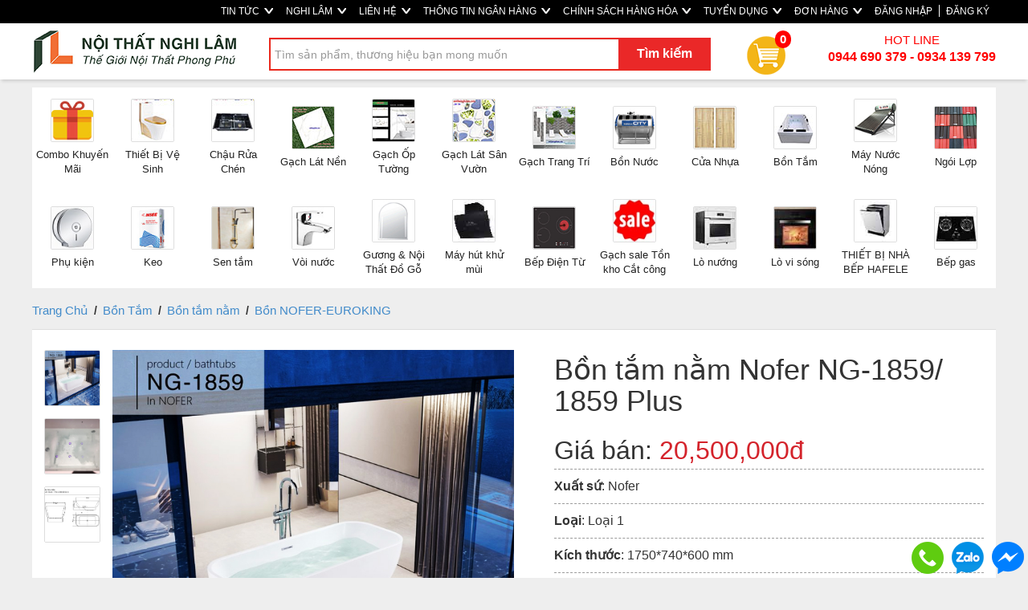

--- FILE ---
content_type: text/html; charset=utf-8
request_url: https://noithatnghilam.com/San-pham/Bon-tam-nam-Nofer-NG-1859-1859-Plus-Loai-1-1750740600-mm-1131.html
body_size: 102173
content:
<!DOCTYPE html>
<html lang="en">
<head>
    <meta charset="utf-8" />
    <meta http-equiv="refresh" content="1500">
    <title>Bồn tắm nằm Nofer NG-1859/ 1859 Plus - noi that nghi lam - noithatnghilam.com</title>
    <link href="/favicon.ico" rel="shortcut icon" type="image/x-icon" />
    <meta http-equiv="X-UA-Compatible" content="IE=edge" />
    <meta name="viewport" content="width=device-width, initial-scale=1" />
    <meta http-equiv="P3P" cp="CAO DSP COR PSDa CONi TELi OUR STP COM NAV">
    <meta name="title" content="Bồn tắm nằm Nofer NG-1859/ 1859 Plus" />
    <meta name="og:title" content="Bồn tắm nằm Nofer NG-1859/ 1859 Plus" />
    <meta name="og:type" content="webiste" />
    <meta name="fb:app_id" content="141487806439691" />
    <meta property="og:site_name" content="Bồn tắm nằm Nofer NG-1859/ 1859 Plus"/>

    <meta property="og:url" content="https://noithatnghilam.com/San-pham/Bon-tam-nam-Nofer-NG-1859-1859-Plus-Loai-1-1750740600-mm-1131.html"/>
    <meta name="twitter:url" content="https://noithatnghilam.com/San-pham/Bon-tam-nam-Nofer-NG-1859-1859-Plus-Loai-1-1750740600-mm-1131.html"/>
    <meta name="twitter:title" content="Bồn tắm nằm Nofer NG-1859/ 1859 Plus" />
        <meta name="description" content="noithatnghilam.com - noi that nghi lam - Kênh chuyên cung cấp vật liêu xây dựng và trang trí nội thất" />
        <meta property="og:description" content="noithatnghilam.com - noi that nghi lam - Kênh chuyên cung cấp vật liêu xây dựng và trang trí nội thất" />
        <meta name="twitter:description" content="noithatnghilam.com - noi that nghi lam - Kênh chuyên cung cấp vật liêu xây dựng và trang trí nội thất" />
            <meta name="keywords" content="Bồn tắm nằm Nofer NG-1859/ 1859 Plus" />
            <meta property="og:image" content="https://noithatnghilam.com/SalesUploads/133/13042020/5c078168-bd17-44de-834c-10b4d788c96e.jpg"/>    
        <meta name="twitter:image" content="https://noithatnghilam.com/SalesUploads/133/13042020/5c078168-bd17-44de-834c-10b4d788c96e.jpg" />
    <link href="/Content/css/Frontend/reset?v=Hgj9z3Zx_WaNWrQDyvH6pYyWsW01Px9C4A3foelHpAk1" rel="stylesheet"/>
<link href="/Content/bootstrap?v=ERcHYnQlvONEWvnAin7GRO6zcexhym6t9eH7TC4n4901" rel="stylesheet"/>

    <link href="/Content/css/Frontend/stylesheet?v=u11jdnYNMykRF9dK1AAHjm5W-Lg1EGwE7GFRCRHS2K81" rel="stylesheet"/>


    <script src="/bundles/jquery?v=PItE5FDf96wVaK-ZMN75zt_44lSgelbsgfl5L63XBGY1"></script>
<script src="/bundles/common?v=vsbQcfAlmVuKXEUpFNCXxh36RNDDnUBTQw0e4z7s19Q1"></script>
<script src="/bundles/jquery.cycle.all.2.74?v=uCcDKVtDXmaEU3QMxVFV5BeyQQ2ju8oq52P5bCRJsz41"></script>
<script src="/bundles/jcarousellite?v=AYpjiFAHtMSZNfPDuh32YfYIpl2Wf68voO0Bpxtpwdc1"></script>

    <script src="/bundles/upload-image?v=W7SqnExWZ16tsWDDTfXXFASfUSE8qx69ZaWXxJUGDW81"></script>

    <script src="/bundles/function?v=U7dRNF0fd5mhr8r60DLj-bS97dkBkqQzyUb4oXrMHNA1"></script>

    <script src="/bundles/bootstrap?v=LBt79REn7WVckZsgrSkfCyAmYQ8TrailUPXJkk3s9881"></script>

    
	
	<script type="text/javascript">
		if (navigator.userAgent.match(/IEMobile\/10\.0/)) {
			var msViewportStyle = document.createElement("style");
			msViewportStyle.appendChild(
				document.createTextNode(
					"@-ms-viewport{width:auto!important}"
				)
			);
			document.getElementsByTagName("head")[0].
				appendChild(msViewportStyle);
		}
	</script>
	
	<!-- Global site tag (gtag.js) - Google Ads: 733547090 -->
	<script async src="https://www.googletagmanager.com/gtag/js?id=AW-733547090"></script>
	<script>
	  window.dataLayer = window.dataLayer || [];
	  function gtag(){dataLayer.push(arguments);}
	  gtag('js', new Date());

	  gtag('config', 'AW-733547090');
	</script>
	
	<script>
	  gtag('event', 'page_view', {
		'send_to': 'AW-733547090',
		'ecomm_prodid': 'productids'
	  });
	</script>
	
	<script async custom-element="amp-analytics" src="https://cdn.ampproject.org/v0/amp-analytics-0.1.js"></script>
</head>

<body>
    <!--facebook-->

    <div id="fb-root"></div>
    <script>
        (function (d, s, id) {
            var js, fjs = d.getElementsByTagName(s)[0];
            if (d.getElementById(id)) return;
            js = d.createElement(s); js.id = id;
            js.src = 'https://connect.facebook.net/vi_VN/sdk.js#xfbml=1&version=v2.11&appId=109870702509561&autoLogAppEvents=1';
            fjs.parentNode.insertBefore(js, fjs);
        }(document, 'script', 'facebook-jssdk'));
    </script>

<div class="top-link">
    <div class="container">
    <div class="row">
        <ul class="nav navbar-nav">
            <li>
                <a class="Contact" href="/tin-tuc.html">
                    TIN TỨC
                    <img src="/Content/Frontend/img/home/arrow-white-bold.png" style="vertical-align: middle; margin-left: 3px; margin-top: -3px;" />
                </a>
            </li>
            <li>
                <a class="Contact" href="/About">
                    NGHI LÂM
                    <img src="/Content/Frontend/img/home/arrow-white-bold.png" style="vertical-align: middle; margin-left: 3px; margin-top: -3px;" />
                </a>
            </li>
            <li>
                <a class="Contact" href="/Home/Contact">
                    LIÊN HỆ
                    <img src="/Content/Frontend/img/home/arrow-white-bold.png" style="vertical-align: middle; margin-left: 3px; margin-top: -3px;" />
                </a>
            </li>
            <li>
                <a href="/Home/Bank" class="service">
                    THÔNG TIN NGÂN HÀNG
                    <img src="/Content/Frontend/img/home/arrow-white-bold.png" style="vertical-align: middle; margin-left: 3px; margin-top: -3px;" />
                </a>
            </li>
            <li>
                <a href="/Information/Index" class="service">
                    CHÍNH SÁCH HÀNG HÓA
                    <img src="/Content/Frontend/img/home/arrow-white-bold.png" style="vertical-align: middle; margin-left: 3px; margin-top: -3px;" />
                </a>
            </li>

            <li>
                <a class="Resource" href="/HR/Index">
                    TUYỂN DỤNG
                    <img src="/Content/Frontend/img/home/arrow-white-bold.png" style="vertical-align: middle; margin-left: 3px; margin-top: -3px;" />
                </a>
            </li>

                <li>
                    <a class="Resource" href="/Account/Login?returnUrl=/Order/Transaction">
                        ĐƠN HÀNG
                        <img src="/Content/Frontend/img/home/arrow-white-bold.png" style="vertical-align: middle; margin-left: 3px; margin-top: -3px;" />
                    </a>
                </li>

            


    <li><a href="/Account/Login?returnUrl=/" id="loginLink">ĐĂNG NHẬP</a></li>
    <li role="separator" class="divider" style="width: 1.3px; height: 15px; background: #fff; margin-top: 6px;"></li>
    <li><a href="/Account/Register?returnUrl=/" id="loginLink">ĐĂNG KÝ</a></li>


            <li class="dropdown" style="display:none;">
                <a href="#" class="dropdown-toggle" data-toggle="dropdown" role="button" aria-haspopup="true" aria-expanded="false">
                    <span class="caret"></span>
                    <img src="/Content/Frontend/img/vn-flag.png" style="vertical-align: middle; margin-left: 3px;" />
                </a>
                <ul class="dropdown-menu">
                    <li>
                        <a href="#" target="_blank">
                            <img src="/Content/Frontend/img/us-flag.png" style="vertical-align: middle; margin-left: 3px;" /> English
                        </a>
                    </li>
                    <li role="separator" class="divider"></li>
                    <li>
                        <a href="#" target="_blank">
                            <img src="/Content/Frontend/img/vn-flag.png" style="vertical-align: middle; margin-left: 3px;" /> Vietnamese
                        </a>
                    </li>
                </ul>
            </li>
        </ul>
        </div>
    </div>
</div>

<style>
 .top-link
    {
        background: #000 !important; 
    }
    
    .top-link .container .navbar-nav 
    {
        float:right;
    }
    
   .top-link .container .navbar-nav > li > a 
    {
        padding-top: 0px;
        padding-bottom: 0px;
        line-height: 25px;
        color: #fff;
        font-size: 12px;
        padding: 2px 8px;
        font-family: arial;
        font-weight: 400;
    }
    
    .top-link .container .navbar-nav > li > a:hover 
    {
       color: #000;
    }
    
    .nav .caret {
        border-top-color: #fff;
        border-bottom-color: #fff;
    }

</style>

<div class="row search">
    <div class="container">
        <div class="logo col-md-3 col-sm-4 col-xs-12" style="padding:0px; width: 280px;">
            <a class="logo" href="/" style="margin-left:17px;">
                <img src="/Content/Frontend/img/logo.png" style="margin-bottom:5px;margin-top:5px;" />
            </a>
        </div>
        <div id="searchArea" class="col-md-9 col-sm-8 col-xs-12" style="width: calc(100% - 280px);">
            <div class="top-search-area">
                <form class="navbar-form navbar-left" role="search">
                    <div class="form-group">
                        <input type="text" autocomplete="off" class="form-control search-text-input" placeholder="Tìm sản phẩm, thương hiệu bạn mong muốn" id="txtSearch">
                    </div>
                    <button type="button" class="btn btn-default btn-search" id="btnSearch">Tìm kiếm</button>
                </form>

                <div class="search-popup"></div>

                <a href="/Order" class="cart">
                    <img src="/Content/Frontend/menu/cart.png" />
                    <div class="number">0</div>
                </a>
                <div class="hotline">
                    HOT LINE </br>
                    <span><b>0944 690 379 - 0934 139 799</b></span>
                </div>
            </div>
        </div>
        <div class="clear"></div>
    </div>
</div>



    <div id="category-length" class="container">
        <div class="category-hozential">
            <ul>
                        <li>
                            <a href="../Combo-Khuyen-Mai-5.html">
                                <div class="img">
                                    <img src="/Content/Frontend/category/icon/5.jpg?v=1" title="Combo Khuyến Mãi" />
                                </div>
                                <div class="description">
                                    Combo Khuyến M&#227;i
                                </div>
                            </a>
                        </li>
                        <li>
                            <a href="../Thiet-Bi-Ve-Sinh-11.html">
                                <div class="img">
                                    <img src="/Content/Frontend/category/icon/11.jpg?v=1" title="Thiết Bị Vệ Sinh" />
                                </div>
                                <div class="description">
                                    Thiết Bị Vệ Sinh
                                </div>
                            </a>
                        </li>
                        <li>
                            <a href="../Chau-Rua-Chen-8.html">
                                <div class="img">
                                    <img src="/Content/Frontend/category/icon/8.jpg?v=1" title="Chậu Rửa Chén" />
                                </div>
                                <div class="description">
                                    Chậu Rửa Ch&#233;n
                                </div>
                            </a>
                        </li>
                        <li>
                            <a href="../Gach-Lat-Nen-1.html">
                                <div class="img">
                                    <img src="/Content/Frontend/category/icon/1.jpg?v=1" title="Gạch Lát Nền" />
                                </div>
                                <div class="description">
                                    Gạch L&#225;t Nền
                                </div>
                            </a>
                        </li>
                        <li>
                            <a href="../Gach-Op-Tuong-2.html">
                                <div class="img">
                                    <img src="/Content/Frontend/category/icon/2.jpg?v=1" title="Gạch Ốp Tường" />
                                </div>
                                <div class="description">
                                    Gạch Ốp Tường
                                </div>
                            </a>
                        </li>
                        <li>
                            <a href="../Gach-Lat-San-Vuon-6.html">
                                <div class="img">
                                    <img src="/Content/Frontend/category/icon/6.jpg?v=1" title="Gạch Lát Sân Vườn" />
                                </div>
                                <div class="description">
                                    Gạch L&#225;t S&#226;n Vườn
                                </div>
                            </a>
                        </li>
                        <li>
                            <a href="../Gach-Trang-Tri-7.html">
                                <div class="img">
                                    <img src="/Content/Frontend/category/icon/7.jpg?v=1" title="Gạch Trang Trí" />
                                </div>
                                <div class="description">
                                    Gạch Trang Tr&#237;
                                </div>
                            </a>
                        </li>
                        <li>
                            <a href="../Bon-Nuoc-14.html">
                                <div class="img">
                                    <img src="/Content/Frontend/category/icon/14.jpg?v=1" title="Bồn Nước" />
                                </div>
                                <div class="description">
                                    Bồn Nước
                                </div>
                            </a>
                        </li>
                        <li>
                            <a href="../Cua-Nhua-9.html">
                                <div class="img">
                                    <img src="/Content/Frontend/category/icon/9.jpg?v=1" title="Cửa Nhựa" />
                                </div>
                                <div class="description">
                                    Cửa Nhựa
                                </div>
                            </a>
                        </li>
                        <li>
                            <a href="../Bon-Tam-10.html">
                                <div class="img">
                                    <img src="/Content/Frontend/category/icon/10.jpg?v=1" title="Bồn Tắm" />
                                </div>
                                <div class="description">
                                    Bồn Tắm
                                </div>
                            </a>
                        </li>
                        <li>
                            <a href="../May-Nuoc-Nong-12.html">
                                <div class="img">
                                    <img src="/Content/Frontend/category/icon/12.jpg?v=1" title="Máy Nước Nóng " />
                                </div>
                                <div class="description">
                                    M&#225;y Nước N&#243;ng 
                                </div>
                            </a>
                        </li>
                        <li>
                            <a href="../Ngoi-Lop-13.html">
                                <div class="img">
                                    <img src="/Content/Frontend/category/icon/13.jpg?v=1" title="Ngói Lợp" />
                                </div>
                                <div class="description">
                                    Ng&#243;i Lợp
                                </div>
                            </a>
                        </li>
                        <li>
                            <a href="../Phu-kien-16.html">
                                <div class="img">
                                    <img src="/Content/Frontend/category/icon/16.jpg?v=1" title="Phụ kiện " />
                                </div>
                                <div class="description">
                                    Phụ kiện 
                                </div>
                            </a>
                        </li>
                        <li>
                            <a href="../Keo-15.html">
                                <div class="img">
                                    <img src="/Content/Frontend/category/icon/15.jpg?v=1" title="Keo" />
                                </div>
                                <div class="description">
                                    Keo
                                </div>
                            </a>
                        </li>
                        <li>
                            <a href="../Sen-tam-18.html">
                                <div class="img">
                                    <img src="/Content/Frontend/category/icon/18.jpg?v=1" title="Sen tắm" />
                                </div>
                                <div class="description">
                                    Sen tắm
                                </div>
                            </a>
                        </li>
                        <li>
                            <a href="../Voi-nuoc-17.html">
                                <div class="img">
                                    <img src="/Content/Frontend/category/icon/17.jpg?v=1" title="Vòi nước" />
                                </div>
                                <div class="description">
                                    V&#242;i nước
                                </div>
                            </a>
                        </li>
                        <li>
                            <a href="../Guong-Noi-That-Do-Go-19.html">
                                <div class="img">
                                    <img src="/Content/Frontend/category/icon/19.jpg?v=1" title="Gương & Nội Thất Đồ Gỗ" />
                                </div>
                                <div class="description">
                                    Gương &amp; Nội Thất Đồ Gỗ
                                </div>
                            </a>
                        </li>
                        <li>
                            <a href="../May-hut-khu-mui-3218.html">
                                <div class="img">
                                    <img src="/Content/Frontend/category/icon/3218.jpg?v=1" title="Máy hút khử mùi" />
                                </div>
                                <div class="description">
                                    M&#225;y h&#250;t khử m&#249;i
                                </div>
                            </a>
                        </li>
                        <li>
                            <a href="../Bep-Dien-Tu-3.html">
                                <div class="img">
                                    <img src="/Content/Frontend/category/icon/3.jpg?v=1" title="Bếp Điện Từ" />
                                </div>
                                <div class="description">
                                    Bếp Điện Từ
                                </div>
                            </a>
                        </li>
                        <li>
                            <a href="../Gach-sale-Ton-kho-Cat-cong-20.html">
                                <div class="img">
                                    <img src="/Content/Frontend/category/icon/20.jpg?v=1" title="Gạch sale Tồn kho Cắt công" />
                                </div>
                                <div class="description">
                                    Gạch sale Tồn kho Cắt c&#244;ng
                                </div>
                            </a>
                        </li>
                        <li>
                            <a href="../Lo-nuong-3219.html">
                                <div class="img">
                                    <img src="/Content/Frontend/category/icon/3219.jpg?v=1" title="Lò nướng" />
                                </div>
                                <div class="description">
                                    L&#242; nướng
                                </div>
                            </a>
                        </li>
                        <li>
                            <a href="../Lo-vi-song-3220.html">
                                <div class="img">
                                    <img src="/Content/Frontend/category/icon/3220.jpg?v=1" title="Lò vi sóng" />
                                </div>
                                <div class="description">
                                    L&#242; vi s&#243;ng
                                </div>
                            </a>
                        </li>
                        <li>
                            <a href="../THIET-BI-NHA-BEP-HAFELE-3221.html">
                                <div class="img">
                                    <img src="/Content/Frontend/category/icon/3221.jpg?v=1" title="THIẾT BỊ NHÀ BẾP HAFELE" />
                                </div>
                                <div class="description">
                                    THIẾT BỊ NH&#192; BẾP HAFELE
                                </div>
                            </a>
                        </li>
                        <li>
                            <a href="../Bep-gas-3222.html">
                                <div class="img">
                                    <img src="/Content/Frontend/category/icon/3222.jpg?v=1" title="Bếp gas" />
                                </div>
                                <div class="description">
                                    Bếp gas
                                </div>
                            </a>
                        </li>
            </ul>
            <div class="clear"></div>
        </div>
    </div>
<style>
.search.row { box-shadow: 0 4px 4px -2px rgba(0,0,0,.15); z-index: 10; margin-bottom: 10px; background: #fff; }
.search.row.fixed { position: fixed; margin-left: auto; margin-right: auto; left: 0px; right: 0px; background: #fff; top: 0px; z-index: 10000; }
.search.row .container { padding-left: 0px; padding-right: 0px; }
.search-text-input { height: 41px; width: 550px; padding-left: 5px; margin-top: 10px; border-radius: 0px; border: 2px solid #ea281c; line-height: 30px; }
.label-category { position: absolute; margin-top: 21px; margin-left: 10px; }

.btn-search { background: #ea2828; border-radius: 0px; border: 0px; margin-left: -115px; width: 115px; height: 40px; margin-top: 10px; font-size: 16px; color: #fff; font-weight: bold; position: absolute; }
.btn-search:hover { background: #ea2828; }

.search-popup { position: absolute; display: none; margin-top: 58px; background: #fff; margin-left: 15px; z-index: 1000; width: 550px; border: 1px solid #ddd; box-shadow: 1px 1px #888888; }
.search-popup li.search-item { line-height: 22px; padding-left: 10px; padding-top: 7px; padding-bottom: 7px; border-bottom: 1px solid #ddd; }
.search-popup li.search-item a { color: #000; }
.search-popup li.search-item a.category-s { color: #777; font-size: 12px; }

.cart { display: inline-block; position: relative; margin-top: 15px; margin-left: 30px; font-size: 15px; color: #000; line-height: 48px; }
.cart:hover { cursor: pointer; text-decoration: none; opacity: 0.7; filter: alpha(opacity="70") }
.cart img { margin-right: 5px; }

.cart .number { line-height: 20px; position: absolute; background: #ff0000; border-radius: 15px; padding: 1px 6px; color: #fff; font-weight: bold; margin-top: -55px; margin-left: 35px; }
.hotline { display: inline-block; color: #ff0000; font-size: 15px; text-align: center; margin-top: 10px; vertical-align: middle; float: right; }
.hotline span { font-size: 16px; font-weight: bold; }

.category-hozential { width: 100%; background: #fff; margin-bottom: 5px;}
.category-hozential ul li { float: left; width: 98px; height: 115px; font-size: 13px; font-weight: 500; border-radius: 15px; margin: 5px 1px; text-align: center; vertical-align: bottom; display: table; }
.category-hozential ul li a { display: table-cell; vertical-align: middle; height: 70px; color: #222; padding-left: 3px; padding-right: 3px; }
.category-hozential ul li a .img img { width: 54px; margin-bottom: 7px; border: 1px solid #dedede; border-radius: 2px; }

.category-news-length { background: #000 !important; margin-top: -9px; }
.category-news-top { margin-bottom: 5px; height: 50px; }
.category-news-top ul { }
.category-news-top ul li { float: left; font-weight: 500; border-radius: 15px; padding: 10px 30px 10px 5px; text-align: center; vertical-align: bottom; font-size: 16px; line-height: 35px; }
.category-news-top li a { color: #fff; }
</style>
<script>
    function gotoSearchProduct(url) {
        window.location.href = url;
    }

    $(document).ready(function () {
        // var length = $('.category-hozential ul li').length * 93;
        // $('.category-hozential ul').css('width', length + 'px');
    });
</script>


    <div id="main-content" class="container">

        
        


<link rel="stylesheet" type="text/css" href="../../Content/fancybox/jquery.fancybox.css"/>
<link rel="stylesheet" type="text/css" href="//cdn.jsdelivr.net/jquery.slick/1.6.0/slick.css"/>
<script type="text/javascript" src="//cdn.jsdelivr.net/jquery.slick/1.6.0/slick.min.js"></script>
<script type="text/javascript" src="../../Scripts/jquery.elevatezoom.js"></script>
<script type="text/javascript" src="../../Scripts/jquery.fancybox.pack.js"></script>

<script>
  gtag('event', 'view_item', {
    'send_to': 'AW-733547090',
    'value': 20500000,
    'items': [{
      'id': '1131',
      'google_business_vertical': 'retail'
    }]
  });
  
  function gtag_report_conversion(url) {
	   var callback = function () {
		   if (typeof(url) != 'undefined') {
			 window.location = url;
		   }
	   }; 
	   gtag('event', 'conversion', {
	     'send_to': 'AW-733547090/br92CJHHmskBENKU5N0C', 'event_callback': callback 
	   }); 
	   return false; 
	  } 
</script>

<div class="body">
    <div class="row">

        <div class="map">
            <a href="/">Trang Chủ</a>

            <span class="arrow-right"> / </span>

            <a href="../Bon-Tam-10.html">Bồn Tắm</a>



                <span class="arrow-right"> / </span>
                <a href="../Bon-tam-nam-41.html">Bồn tắm nằm</a>


                <span class="arrow-right"> / </span>
                <a href="../Bon-NOFER-EUROKING-133.html">Bồn NOFER-EUROKING</a>
        </div>

        <div style="background: #fff; padding-bottom: 20px; margin-bottom: 30px;">
            <div>
                <div class="col-md-1 col-sm-1 col-xs-2" style="margin-top: 25px; margin-bottom: 40px;">
                    <div id="gallery_01">
                            <a href="#" data-image="../../SalesUploads/133/13042020/5c078168-bd17-44de-834c-10b4d788c96e.jpg" data-zoom-image="../../SalesUploads/133/13042020/5c078168-bd17-44de-834c-10b4d788c96e.jpg" class="active">
                                <img id="img_01" src="../../SalesUploads/133/13042020/5c078168-bd17-44de-834c-10b4d788c96e.jpg" class="img-responsive" />
                            </a>

                            <a href="#" data-image="../../SalesUploads/133/13042020/f99e1861-ae7e-4f07-9502-e5aa9b557e6a.jpg" data-zoom-image="../../SalesUploads/133/13042020/f99e1861-ae7e-4f07-9502-e5aa9b557e6a.jpg">
                                <img id="img_02" src="../../SalesUploads/133/13042020/f99e1861-ae7e-4f07-9502-e5aa9b557e6a.jpg" class="img-responsive" />
                            </a>

                            <a href="#" data-image="../../SalesUploads/133/13042020/ec489289-e7b1-46c9-9b19-3a5ec7f18527.jpg" data-zoom-image="../../SalesUploads/133/13042020/ec489289-e7b1-46c9-9b19-3a5ec7f18527.jpg">
                                <img id="img_03" src="../../SalesUploads/133/13042020/ec489289-e7b1-46c9-9b19-3a5ec7f18527.jpg" class="img-responsive" />
                            </a>



                    </div>
                </div>
                <div class="col-md-5 col-sm-5 col-xs-10" style="margin-top: 25px; padding: 0px;">
                    <img id="zoom_09" alt="Bồn tắm nằm Nofer NG-1859/ 1859 Plus" src="../../SalesUploads/133/13042020/5c078168-bd17-44de-834c-10b4d788c96e.jpg" data-zoom-image="../../SalesUploads/133/13042020/5c078168-bd17-44de-834c-10b4d788c96e.jpg" class="img-responsive" />
                </div>

                <div class="col-md-6 col-sm-6 col-xs-12" style="padding-left: 50px;">
                    <h1 style="margin-bottom: 20px; margin-top: 30px;">
                        Bồn tắm nằm Nofer NG-1859/ 1859 Plus
                    </h1>

                    <div class="rice" style="font-size: 32px; margin-bottom: 10px;">
                        Giá bán:
                                <span style="color: #d4232b;">20,500,000đ</span>


                    </div>

                        <div class="date-detail">
                            <span><b>Xuất sứ</b>: Nofer</span>
                        </div>

                        <div class="date-detail">
                            <span><b>Loại</b>: Loại 1</span>
                        </div>

                        <div class="date-detail">
                            <span><b>Kích thước</b>: 1750*740*600 mm </span>
                        </div>


                        <div class="date-detail">
                            <span><b>Đơn vị tính</b>: Bộ </span>
                        </div>

                    <div class="date-detail">
                        <span><b>Mã SP(SKU)</b>: Bon tam NG-1859/ 1859 Plus</span>
                    </div>

                    <div class="cta-area">
                        <div class="buy-product">
                                <a href="/Order?productId=1131&buyNow=true" class="buy-now">
                                    <span class="btn-buy-product">
                                        Mua ngay
                                    </span>
                                </a>
                        </div>
                        <div class="buy-product add-to-cart-but">
                                <a href="/Order?productId=1131" class="add-to-cart">
                                    <span class="btn-buy-product-cart">
                                        Thêm vào giỏ hàng
                                    </span>
                                </a>
                        </div>
                        <div class="clearfix"> </div>

                        <a class="call-now" id="callNowDetail" style="margin-top: 20px; color: #000; vertical-align: middle; display:block; font-size: 16px;"
                           href="tel:+84944690379" target="_blank">
                            CALL NOW <img src="../../Content/Frontend/img/call-now.png" />
                        </a>
                    </div>

                    <div class="phone-number" style="margin-top: 30px;">
                        <p style="color:Red;">Thời gian giao hàng trong vòng 1 đến 2 ngày tính từ ngày đặt hàng.</p>
                        <h4>Tư vấn đặt hàng:<b style="font-size:18px;"> 0944 690 379 - 0934 139 799</b></h4>

                    </div>

                    <div>
                    </div>

                    <ul class="col-md-12 col-sm-12 col-xs-12" style="border: 0 none; float: left; font-size: 100%; list-style-type: none; margin: 20px 10px;padding: 0; display: inline;">
                        <li class="fb_like col-md-3 col-sm-3 col-xs-3" style="margin-right:10px;">
                            <div class="fb-like" data-send="true" data-layout="button_count" data-width="150" data-show-faces="true"></div>
                        </li>
                        <!--li class="col-md-3 col-sm-3 col-xs-3">
            <iframe scrolling="no" frameborder="0" allowtransparency="true" src="https://platform.twitter.com/widgets/tweet_button.1347008535.html#_=1351639095610&amp;count=horizontal&amp;id=twitter-widget-0&amp;
                 lang=en&amp;original_referer=../San-pham/Bon-tam-nam-Nofer-NG-1859-1859-Plus-Loai-1-20500000-1131.html/&amp;
                 via=your_screen_name" class="twitter-share-button twitter-count-horizontal" style="width: 109px; height: 20px;"
                    title="Twitter Tweet Button" data-twttr-rendered="true"></iframe>
        </li-->
                    </ul>
                </div>
            </div>

            <div class="clearfix"> </div>



            <div class="col-md-12 col-sm-12 col-xs-12">
				<div style="display:none;">
                <div class="detail-title">Hình ảnh sản phẩm</div>
                    <div class="image-center">
                        <img alt="Bồn tắm nằm Nofer NG-1859/ 1859 Plus" src="../../SalesUploads/133/13042020/5c078168-bd17-44de-834c-10b4d788c96e.jpg" class="img-responsive" />
                    </div>
                    <p class="description-image"></p>

                    <div class="image-center">
                        <img alt="Bồn tắm nằm Nofer NG-1859/ 1859 Plus" src="../../SalesUploads/133/13042020/f99e1861-ae7e-4f07-9502-e5aa9b557e6a.jpg" class="img-responsive" />
                    </div>
                    <p class="description-image">
                        Công nghệ Nanomilk
                    </p>
                                    <div class="image-center">
                        <img alt="" src="../../SalesUploads/133/13042020/ec489289-e7b1-46c9-9b19-3a5ec7f18527.jpg" class="img-responsive" />
                    </div>
                    <p class="description-image">
                        
                    </p>
                                                                                                                                				</div>
            </div>

                <div class="col-md-12 col-sm-12 col-xs-12 conditions">
                    <div class="detail-title">Thông tin sản phẩm</div>
                    <p style="text-align: center;"><span style="font-size: xx-large;"> <strong>Bồn tắm Nofer</strong></span></p>
<p> <span><br /></span></p>
<p style="text-align: justify;"><span>    </span><span style="font-size: x-large; font-family: 'andale mono', times;">Trong cuộc sống hiện đại, bồn tắm dần trở thành một vật dụng không thể thiếu trong phòng tắm của mọi gia đình. Bồn tắm cao cấp ngày nay, được thiết kế với kiểu dáng và kích thước phong phú như: bồn tắm nằm, bồn tắm góc, bồn tắm xây, bồn tắm  đứng, phòng tắm kính…</span></p>
<p style="text-align: justify;"><span style="font-size: x-large; font-family: 'andale mono', times;">    Từng sản phẩm NOFER – EUROKING là tinh hoa của sự kết hợp hoàn hảo giữa nghệ thuật truyền thống và lối thiết kế hiện đại, chính từ những điều đó các sản phẩm của EuroKing – Nofer thực sự trở thành thương hiệu tiên phong về thiết bị phòng tắm cao cấp cho những công trình đẳng cấp.</span></p>
<p style="text-align: justify;"><span style="font-size: x-large; font-family: 'andale mono', times;">     </span></p>
<h2 style="text-align: justify;"><span style="font-size: x-large; font-family: 'andale mono', times;">NG-1859/ 1859 PLUS – VIÊN MÃN</span></h2>
<p style="text-align: justify;"> </p>
<p style="text-align: justify;"><span style="font-size: x-large; font-family: 'andale mono', times;"> <strong>Bồn tắm của gia đình</strong></span></p>
<p style="text-align: justify;"><span style="font-size: x-large; font-family: 'andale mono', times;">     Nếu chúng ta đang đầu tư xây dựng phòng tắm cho gia đình, hãy cân nhắc đến việc sở hữu NG-1859/ 1859 Plus. Đây là chiếc bồn tắm thiết kế riêng cho các phòng tắm gia đình.</span></p>
<p style="text-align: justify;"><span style="font-size: x-large; font-family: 'andale mono', times;">     NG-1859/ 1859 Plus sở hữu một kích thước khá rộng rãi – 1750 x 740 x 600 mm. Đây là sản phẩm thích hợp với những không gian thoáng đãng. Nó chắc chắn mang đến cho cả gia đình những phút giây thư giãn tuyệt vời. Đặc biệt phần thân bồn tắm được thiết kế mở rộng ra tạo nên cảm giác đầy đặn hơn. Phần đế trở nên nhỏ hơn nhiều so với thân bồn. NG-1859/ 1859 Plus đã vượt thoát thành công khỏi những kiểu dáng truyền thống của một chiếc bồn tắm.</span></p>
<h2 style="text-align: justify;"><span style="font-size: x-large; font-family: 'andale mono', times;">Luôn có những tính năng thiết yếu</span></h2>
<p style="text-align: justify;"><span style="font-size: x-large; font-family: 'andale mono', times;">      Lòng bồn tắm có độ sâu tương đối – 470 mm. Đảm bảo chúng ta sẽ được ngâm mình trong một bồn nước đủ sâu để massage toàn bộ cơ thể. Độ dốc trong lòng bồn tắm vừa phải ở tất cả mọi phía. Dù ở vị trí nào, chúng ta cũng sẽ được tận hưởng phút ngả lưng êm ái.</span></p>
<p style="text-align: justify;"><span style="font-size: x-large; font-family: 'andale mono', times;">      Bề mặt bồn tắm, cả trong lẫn ngoài đều được gia công kỹ lưỡng. Do đó, không hề có tỳ vết nào của sự chắp ghép hiện lên. Việc vệ sinh cũng dễ dàng hơn rất nhiều với phương án gia công này. Thân bồn tắm rỗng giúp khối lượng sản phẩm nhẹ hơn. NG-1859/ 1859 Plus rất dễ di chuyển và lắp đặt.</span></p>
<p style="text-align: justify;"><span style="font-size: x-large; font-family: 'andale mono', times;">      Hệ thống van xả kép giúp giữ an toàn cho chúng ta khi sử dụng. Một van xả đáy kín khít giúp nước giữ lại tuyệt đối trong lòng bồn tắm khi cần thiết. Một khe xả tràn giúp nước không tràn qua miệng bồn tắm, đổ lên sàn nhà. Không gian phòng tắm luôn được giữ khô thoáng trong quá trình ngâm mình của chúng ta.</span></p>
<p style="text-align: justify;"><span style="font-size: x-large; font-family: 'andale mono', times;">      Bề mặt bên trong lòng bồn tắm được gia công thêm một lớp vật liệu chống trơn trượt. Thiết kế giúp chúng ta được an toàn hơn trong môi trường ẩm ướt như bồn tắm. Các trường hợp trượt ngã do bề mặt bồn tắm trơn được giảm thiểu tối đa.</span></p>
<h2 style="text-align: justify;"><span style="font-size: x-large; font-family: 'andale mono', times;">Bồn tắm NG-1859 Plus với hệ thống sủi bọt bong bóng thư giãn cùng đèn LED chiếu sáng</span></h2>
<p style="text-align: justify;"><span style="font-size: x-large; font-family: 'andale mono', times;">     Các mắt sủi bọt khí ở dưới đáy bồn tắm có gắn đèn LED. Hệ thống sủi bọt khí này sẽ giúp cho quá trình ngâm mình của bạn trở nên tuyệt vời hơn bao giờ hết. Bởi những mắt sủi bọt khí tạo nên những đợt bong bóng dưới đáy hồ, kết hợp cùng đèn LED chiếu sáng bằng tia đa sắc khiến cho bạn giống như đang hòa mình vào một vũ khúc ánh sáng. Hơn hết, nó sẽ đánh tan mọi loại bụi bẩn bám trên làn da cần được gìn giữ của bạn. Các loại độc tố cùng mồ hôi sau ngày hoạt động vất vả biến mất đi, chỉ chừa lại cho bạn làn da mịn màng, sạch sẽ.</span></p>
<p style="text-align: justify;"><span style="font-size: x-large; font-family: 'andale mono', times;">Hệ thống được hỗ trợ bởi một máy bơm không khí 300W, cùng chế độ xả tràn giúp bồn tắm luôn giữ được lượng nước cân bằng.</span></p>
<h2 style="text-align: justify;"><span style="font-size: x-large; font-family: 'andale mono', times;">Bồn tắm NG-1859 Plus với công nghệ tiên tiến – cung cấp nanomilk dưỡng da trắng hồng</span></h2>
<p style="text-align: justify;"><span style="font-size: x-large; font-family: 'andale mono', times;">     Phụ nữ Á Châu thường mong muốn sở hữu được làn da trắng hồng rạng rỡ. Tuy nhiên, các yếu tố như khí hậu, di truyền, môi trường, việc di chuyển thường xuyên bằng xe máy ngoài trời là lý do khiến da của các bạn sạm đen, khô ráp. Việc dưỡng trắng da bằng kem dưỡng tại nhà tốn nhiều thời gian và hạn chế về hiệu quả. Hiểu được vấn đề này, NG-1859 Plus đã được tích hợp thêm tính năng cung cấp nanomilk dành cho những bạn có thêm nhu cầu dưỡng ẩm và chăm sóc làn da trắng hồng tự nhiên.</span></p>
<p style="text-align: justify;"><span style="font-size: x-large; font-family: 'andale mono', times;">       Hệ thống cung cấp nanomilk vào bồn tắm, làn nước trong vắt dần chuyển sang màu trắng như sữa tươi. Bạn sẽ được tắm ngâm mình trong bồn sữa tươi mát. Những dưỡng chất dần dần thẩm thấu vào da, cung cấp độ ẩm mang đến cho bạn một làn da mềm mịn, trắng hồng rạng rỡ.</span></p>
<p style="text-align: justify;"><span style="font-size: x-large; font-family: 'andale mono', times;">      Ở chức năng cung cấp nanomilk tiên tiến này, đáy bồn còn được gắn các mắt có hệ thống chiếu sáng bằng tia đa sắc. Tạo ra ánh sáng lung linh ấm áp, kích thích tác động đến thị giác của bạn. Giúp bạn nhanh chóng giảm đi cảm giác căng thẳng, mệt mỏi.</span></p>
<h2 style="text-align: justify;"><span style="font-size: x-large; font-family: 'andale mono', times;">Vật liệu có chất lượng</span></h2>
<p style="text-align: justify;"><span style="font-size: x-large; font-family: 'andale mono', times;">      Bồn tắm NG-1859/ 1859 Plus được sản xuất hoàn toàn từ acrylic. Một sự lựa chọn vật liệu tối ưu cho một sản phẩm đẹp. Acrylic rất bền, không dễ dàng bị xước vỡ do va đập thông thường. Acrylic còn có khả năng chịu nhiệt tốt, không dễ tan chảy do nhiệt độ cao của nước. Đặc biệt, loại vật liệu này không tiết ra các chất độc hại dưới tác động của nhiệt độ. Acrylic cực kỳ an toàn với làn da của chúng ta trong quá trình sử dụng. Khối lượng nhẹ cũng là yếu tố góp phần thúc đẩy các nhà thiết kế chọn lựa acrylic. Do vật liệu có khối lượng nhẹ sẽ dễ di chuyển và lắp đặt hơn. Việc bảo dưỡng, bảo hành cũng trở nên thuận lợi hơn rất nhiều.</span></p>
<p style="text-align: justify;"><span style="font-size: x-large; font-family: 'andale mono', times;">      Quý khách có thể lựa chọn kiểu dáng và kích thước bồn tắm  phù hợp với không gian và thiết kế phòng tắm của gia đình trong bộ sưu tập bồn tắm <em><strong>Nofer</strong></em>.</span></p>
<p style="text-align: justify;"> </p>
<p style="text-align: justify;"><span>   <strong> <span style="font-family: 'andale mono', times; font-size: x-large;"><em>B</em></span></strong><span style="font-family: 'andale mono', times; font-size: x-large;"><em>ồn tắm</em><em> không chỉ là nơi để tắm mà là nơi để hưởng thụ và trải nghiệm những giá trị của cuộc sống</em>.</span></span></p>
<p style="text-align: justify;"><span style="font-family: 'andale mono', times; font-size: x-large;"> </span></p>
<p style="text-align: justify;">  <em><strong> Thông tin sản phẩm :</strong></em></p>
<ul>
<li style="text-align: justify;">Mã sản phẩm : NG-1859PP</li>
<li>
<p>Kích thước : 1750*740*600 mm</p>
</li>
<li>
<p>Chất liệu Acrylic.</p>
</li>
</ul>
                </div>
        </div>
    </div>

        <div class="row">
            <div class="top-product-sales">
    <div class="xem-nhieu">
         <h3>Sản phẩm liên quan</h3>
    </div>
    <div class="box-list-product">
        <div class="box-product">
            <a href="../San-pham/Bon-tam-nam-Nofer-NG-1870-1870-plus-Loai-1-1700800750-mm-5700.html">
                <img class="img-responsive" src="./../SalesUploads/133/08102022/8163c127-3a71-4c79-9ca2-09950a73a255.jpg" alt="Bồn tắm nằm Nofer NG- 1870/1870 plus" />
            </a>

            <div class="product-name">
                <a href="../San-pham/Bon-tam-nam-Nofer-NG-1870-1870-plus-Loai-1-1700800750-mm-5700.html">
                    Bồn tắm nằm Nofer NG- 1870/1870 plus
                </a>
            </div>

            <div class="material">
                Loại 1
            </div>

            <div class="size">
                1700*800*750 mm 
            </div>

                    <div class="gia-ban-2">
                        <h5>21,700,000đ</h5>
                    </div>
                    <div class="gia-thi-truong-2">
                        <h5>
<span style='text-decoration: line-through;'>25,000,000 đ</span>                        </h5>
                    </div>

        </div>
        <div class="box-product">
            <a href="../San-pham/Bon-tam-nam-Nofer-NG-3638-3638-plus-Loai-1-1500700580-mm-5699.html">
                <img class="img-responsive" src="./../SalesUploads/133/08102022/6255e127-794d-416c-a3ec-a3f012dd3b18.jpg" alt="Bồn tắm nằm Nofer NG- 3638/3638 plus" />
            </a>

            <div class="product-name">
                <a href="../San-pham/Bon-tam-nam-Nofer-NG-3638-3638-plus-Loai-1-1500700580-mm-5699.html">
                    Bồn tắm nằm Nofer NG- 3638/3638 plus
                </a>
            </div>

            <div class="material">
                Loại 1
            </div>

            <div class="size">
                1500*700*580 mm 
            </div>

                    <div class="gia-ban-2">
                        <h5>21,000,000đ</h5>
                    </div>
                    <div class="gia-thi-truong-2">
                        <h5>
<span style='text-decoration: line-through;'>26,000,000 đ</span>                        </h5>
                    </div>

        </div>
        <div class="box-product">
            <a href="../San-pham/Bon-tam-nam-Nofer-NG-1840-1840-plus-Loai-1-1600750600-mm-1690810585-mm-1192.html">
                <img class="img-responsive" src="./../SalesUploads/133/17042020/078b52b8-19d8-4a26-b8bb-22952a0b08ff.jpg" alt="Bồn tắm nằm Nofer NG- 1840/1840 plus" />
            </a>

            <div class="product-name">
                <a href="../San-pham/Bon-tam-nam-Nofer-NG-1840-1840-plus-Loai-1-1600750600-mm-1690810585-mm-1192.html">
                    Bồn tắm nằm Nofer NG- 1840/1840 plus
                </a>
            </div>

            <div class="material">
                Loại 1
            </div>

            <div class="size">
                1600*750*600 mm /1690*810*585 mm
            </div>

                    <div class="gia-ban-2">
                        <h5>17,500,000đ</h5>
                    </div>
                    <div class="gia-thi-truong-2">
                        <h5>
<span style='text-decoration: line-through;'>22,000,000 đ</span>                        </h5>
                    </div>

        </div>
        <div class="box-product">
            <a href="../San-pham/Bon-tam-nam-Nofer-NG-1892-Loai-1-1800855580-mm-1191.html">
                <img class="img-responsive" src="./../SalesUploads/133/17042020/00cf0c55-0efa-4e40-8cb7-8e7636f80498.jpg" alt="Bồn tắm nằm Nofer NG- 1892" />
            </a>

            <div class="product-name">
                <a href="../San-pham/Bon-tam-nam-Nofer-NG-1892-Loai-1-1800855580-mm-1191.html">
                    Bồn tắm nằm Nofer NG- 1892
                </a>
            </div>

            <div class="material">
                Loại 1
            </div>

            <div class="size">
                1800*855*580 mm
            </div>

                    <div class="gia-ban-2">
                        <h5>23,900,000đ</h5>
                    </div>
                    <div class="gia-thi-truong-2">
                        <h5>
<span style='text-decoration: line-through;'>29,000,000 đ</span>                        </h5>
                    </div>

        </div>
        <div class="box-product">
            <a href="../San-pham/Bon-tam-nam-Nofer-NG-1838-1838-plus-Loai-1-1700790580-mm-1190.html">
                <img class="img-responsive" src="./../SalesUploads/133/17042020/71259c64-ed6a-47f3-b54b-1b4aa435509a.jpg" alt="Bồn tắm nằm Nofer NG- 1838/ 1838 plus" />
            </a>

            <div class="product-name">
                <a href="../San-pham/Bon-tam-nam-Nofer-NG-1838-1838-plus-Loai-1-1700790580-mm-1190.html">
                    Bồn tắm nằm Nofer NG- 1838/ 1838 plus
                </a>
            </div>

            <div class="material">
                Loại 1
            </div>

            <div class="size">
                1700*790*580 mm
            </div>

                    <div class="gia-ban-2">
                        <h5>18,900,000đ</h5>
                    </div>
                    <div class="gia-thi-truong-2">
                        <h5>
<span style='text-decoration: line-through;'>25,000,000 đ</span>                        </h5>
                    </div>

        </div>
        <div class="box-product">
            <a href="../San-pham/Bon-tam-nam-Nofer-NG-1842-1842-plus-Loai-1-1600750600-mm-1700750600-mm-1189.html">
                <img class="img-responsive" src="./../SalesUploads/133/17042020/35de7250-e606-4bb5-9999-d6b64d63856a.jpg" alt="Bồn tắm nằm Nofer NG- 1842/ 1842 plus" />
            </a>

            <div class="product-name">
                <a href="../San-pham/Bon-tam-nam-Nofer-NG-1842-1842-plus-Loai-1-1600750600-mm-1700750600-mm-1189.html">
                    Bồn tắm nằm Nofer NG- 1842/ 1842 plus
                </a>
            </div>

            <div class="material">
                Loại 1
            </div>

            <div class="size">
                1600*750*600 mm / 1700*750*600 mm
            </div>

                    <div class="gia-ban-2">
                        <h5>16,900,000đ</h5>
                    </div>
                    <div class="gia-thi-truong-2">
                        <h5>
<span style='text-decoration: line-through;'>23,000,000 đ</span>                        </h5>
                    </div>

        </div>
        <div class="box-product">
            <a href="../San-pham/Bon-tam-nam-Nofer-NL-601-Plus-Loai-1-1750-750-650-mm-1138.html">
                <img class="img-responsive" src="./../SalesUploads/133/14042020/98af47ac-3bdb-4ab5-9175-b0befb0816c4.jpg" alt="Bồn tắm nằm Nofer NL-601 Plus" />
            </a>

            <div class="product-name">
                <a href="../San-pham/Bon-tam-nam-Nofer-NL-601-Plus-Loai-1-1750-750-650-mm-1138.html">
                    Bồn tắm nằm Nofer NL-601 Plus
                </a>
            </div>

            <div class="material">
                Loại 1
            </div>

            <div class="size">
                1750 * 750 * 650 mm
            </div>

                    <div class="gia-ban-2">
                        <h5>Giá bán: <b>Liên hệ</b></h5>
                    </div>

        </div>
        <div class="box-product">
            <a href="../San-pham/Bon-tam-chan-rong-cao-cap-Nofer-NG-1711-Loai-1-1600x680x760-mm-1700x800x750-mm-1137.html">
                <img class="img-responsive" src="./../SalesUploads/133/14042020/30fafa83-b1ef-4821-b548-ce9ebb59b83f.jpg" alt="Bồn tắm ch&#226;n rồng cao cấp Nofer NG-1711" />
            </a>

            <div class="product-name">
                <a href="../San-pham/Bon-tam-chan-rong-cao-cap-Nofer-NG-1711-Loai-1-1600x680x760-mm-1700x800x750-mm-1137.html">
                    Bồn tắm ch&#226;n rồng cao cấp Nofer NG-1711
                </a>
            </div>

            <div class="material">
                Loại 1
            </div>

            <div class="size">
                1600x680x760  mm /1700x800x750 mm
            </div>

                    <div class="gia-ban-2">
                        <h5>20,300,000đ</h5>
                    </div>
                    <div class="gia-thi-truong-2">
                        <h5>
<span style='text-decoration: line-through;'>25,000,000 đ</span>                        </h5>
                    </div>

        </div>
        <div class="box-product">
            <a href="../San-pham/Bon-tam-chan-rong-cao-cap-Nofer-NG-1718-1718P-Loai-1-1500795785-mm-1136.html">
                <img class="img-responsive" src="./../SalesUploads/133/13042020/3519e404-e696-493a-b7be-6d1a30081536.jpg" alt="Bồn tắm ch&#226;n rồng cao cấp Nofer NG-1718/1718P" />
            </a>

            <div class="product-name">
                <a href="../San-pham/Bon-tam-chan-rong-cao-cap-Nofer-NG-1718-1718P-Loai-1-1500795785-mm-1136.html">
                    Bồn tắm ch&#226;n rồng cao cấp Nofer NG-1718/1718P
                </a>
            </div>

            <div class="material">
                Loại 1
            </div>

            <div class="size">
                1.500*795*785  mm
            </div>

                    <div class="gia-ban-2">
                        <h5>20,500,000đ</h5>
                    </div>
                    <div class="gia-thi-truong-2">
                        <h5>
<span style='text-decoration: line-through;'>26,000,000 đ</span>                        </h5>
                    </div>

        </div>
        <div class="box-product">
            <a href="../San-pham/Bon-tam-chan-rong-cao-cap-Nofer-NG-1716-1716P-Loai-1-1135.html">
                <img class="img-responsive" src="./../SalesUploads/133/13042020/5b73750b-c51d-4999-8bbc-f15e81a5a98c.jpg" alt="Bồn tắm ch&#226;n rồng cao cấp Nofer NG-1716/ 1716P" />
            </a>

            <div class="product-name">
                <a href="../San-pham/Bon-tam-chan-rong-cao-cap-Nofer-NG-1716-1716P-Loai-1-1135.html">
                    Bồn tắm ch&#226;n rồng cao cấp Nofer NG-1716/ 1716P
                </a>
            </div>

            <div class="material">
                Loại 1
            </div>

            <div class="size">
                 
            </div>

                    <div class="gia-ban-2">
                        <h5>19,900,000đ</h5>
                    </div>
                    <div class="gia-thi-truong-2">
                        <h5>
<span style='text-decoration: line-through;'>25,000,000 đ</span>                        </h5>
                    </div>

        </div>
        <div class="box-product">
            <a href="../San-pham/Bon-tam-chan-rong-cao-cap-Nofer-NG-1896S-Loai-1-1700800810-mm-1134.html">
                <img class="img-responsive" src="./../SalesUploads/133/13042020/50e85c04-6d58-4873-afbf-e7994b9de745.jpg" alt="Bồn tắm ch&#226;n rồng cao cấp Nofer NG-1896S" />
            </a>

            <div class="product-name">
                <a href="../San-pham/Bon-tam-chan-rong-cao-cap-Nofer-NG-1896S-Loai-1-1700800810-mm-1134.html">
                    Bồn tắm ch&#226;n rồng cao cấp Nofer NG-1896S
                </a>
            </div>

            <div class="material">
                Loại 1
            </div>

            <div class="size">
                1700*800*810 mm
            </div>

                    <div class="gia-ban-2">
                        <h5>44,000,000đ</h5>
                    </div>
                    <div class="gia-thi-truong-2">
                        <h5>
<span style='text-decoration: line-through;'>52,000,000 đ</span>                        </h5>
                    </div>

        </div>
        <div class="box-product">
            <a href="../San-pham/Bon-tam-chan-rong-cao-cap-Nofer-NG-1896G-Loai-1-1710800810-mm-1133.html">
                <img class="img-responsive" src="./../SalesUploads/133/13042020/36d3bdaf-ea04-498a-b001-4fdc4f277a3c.jpg" alt="Bồn tắm ch&#226;n rồng cao cấp Nofer NG-1896G" />
            </a>

            <div class="product-name">
                <a href="../San-pham/Bon-tam-chan-rong-cao-cap-Nofer-NG-1896G-Loai-1-1710800810-mm-1133.html">
                    Bồn tắm ch&#226;n rồng cao cấp Nofer NG-1896G
                </a>
            </div>

            <div class="material">
                Loại 1
            </div>

            <div class="size">
                1710*800*810 mm
            </div>

                    <div class="gia-ban-2">
                        <h5>44,900,000đ</h5>
                    </div>
                    <div class="gia-thi-truong-2">
                        <h5>
<span style='text-decoration: line-through;'>52,000,000 đ</span>                        </h5>
                    </div>

        </div>
    </div>
	
	<div class="clearfix"></div>
</div>



        </div>
            <div class="row">
            <div class="top-product-sales">
    <div class="xem-nhieu">
         <h3>Sản phẩm bán chạy</h3>
    </div>
    <div class="box-list-product">
        <div class="box-product">
            <a href="../San-pham/Gach-do-lat-san-Dat-Viet-Loai-1-40-x-40-cm-(Thung-6-vien-=-096-m&#178;-)-2860.html">
                <img class="img-responsive" src="./../SalesUploads/1176/09112020/6670a6e6-1e27-4877-9821-8296fc488e78.jpg" alt="Gạch đỏ l&#225;t s&#226;n Đất Việt" />
            </a>

            <div class="product-name">
                <a href="../San-pham/Gach-do-lat-san-Dat-Viet-Loai-1-40-x-40-cm-(Thung-6-vien-=-096-m&#178;-)-2860.html">
                    Gạch đỏ l&#225;t s&#226;n Đất Việt
                </a>
            </div>

            <div class="material">
                Loại 1
            </div>

            <div class="size">
                40 x 40 cm (Th&#249;ng 6 vi&#234;n = 0,96 m&#178; )
            </div>

                    <div class="gia-ban-2">
                        <h5>18,000đ</h5>
                    </div>
                    <div class="gia-thi-truong-2">
                        <h5>
<span style='text-decoration: line-through;'>22,000 đ</span>                        </h5>
                    </div>

        </div>
        <div class="box-product">
            <a href="../San-pham/Gach-do-lat-san-cotto-Viglacera-40x40-Ha-Long-Loai-1-40-x-40-cm-(Thung-6-vien-=-096-m&#178;-)-2859.html">
                <img class="img-responsive" src="./../SalesUploads/1176/09112020/d998e60d-e23b-42e3-84a3-6a8215e1da00.jpg" alt="Gạch đỏ l&#225;t s&#226;n cotto Viglacera 40x40 Hạ Long" />
            </a>

            <div class="product-name">
                <a href="../San-pham/Gach-do-lat-san-cotto-Viglacera-40x40-Ha-Long-Loai-1-40-x-40-cm-(Thung-6-vien-=-096-m&#178;-)-2859.html">
                    Gạch đỏ l&#225;t s&#226;n cotto Viglacera 40x40 Hạ Long
                </a>
            </div>

            <div class="material">
                Loại 1
            </div>

            <div class="size">
                40 x 40 cm (Th&#249;ng 6 vi&#234;n = 0,96 m&#178; )
            </div>

                    <div class="gia-ban-2">
                        <h5>22,000đ</h5>
                    </div>
                    <div class="gia-thi-truong-2">
                        <h5>
<span style='text-decoration: line-through;'>26,000 đ</span>                        </h5>
                    </div>

        </div>
        <div class="box-product">
            <a href="../San-pham/Gach-tau-30x30-Loai-1-30-x-30-cm-(Bo11-vien-=-099m&#178;-)-575.html">
                <img class="img-responsive" src="./../SalesUploads/87/18122019/8d364005-e7da-4e39-8045-364ef8bbb69f.jpg" alt="Gạch t&#224;u 30x30" />
            </a>

            <div class="product-name">
                <a href="../San-pham/Gach-tau-30x30-Loai-1-30-x-30-cm-(Bo11-vien-=-099m&#178;-)-575.html">
                    Gạch t&#224;u 30x30
                </a>
            </div>

            <div class="material">
                Loại 1
            </div>

            <div class="size">
                30 x 30 cm (B&#243;11 vi&#234;n = 0,99m&#178; )
            </div>

                    <div class="gia-ban-2">
                        <h5>11,000đ</h5>
                    </div>
                    <div class="gia-thi-truong-2">
                        <h5>
<span style='text-decoration: line-through;'>20,000 đ</span>                        </h5>
                    </div>

        </div>
        <div class="box-product">
            <a href="../San-pham/Gach-do-lat-san-Gom-My-Loai-1-40-x-40-cm-(Thung-6-vien-=-096-m&#178;-)-2861.html">
                <img class="img-responsive" src="./../SalesUploads/1176/09112020/e4e79cd3-07c4-4c08-9bbe-1d56a4f8201b.jpg" alt="Gạch đỏ l&#225;t s&#226;n Gốm Mỹ" />
            </a>

            <div class="product-name">
                <a href="../San-pham/Gach-do-lat-san-Gom-My-Loai-1-40-x-40-cm-(Thung-6-vien-=-096-m&#178;-)-2861.html">
                    Gạch đỏ l&#225;t s&#226;n Gốm Mỹ
                </a>
            </div>

            <div class="material">
                Loại 1
            </div>

            <div class="size">
                40 x 40 cm (Th&#249;ng 6 vi&#234;n = 0,96 m&#178; )
            </div>

                    <div class="gia-ban-2">
                        <h5>18,000đ</h5>
                    </div>
                    <div class="gia-thi-truong-2">
                        <h5>
<span style='text-decoration: line-through;'>22,000 đ</span>                        </h5>
                    </div>

        </div>
        <div class="box-product">
            <a href="../San-pham/Gach-lat-san-trang-men-Mikado-GLM4040MX-Loai-1-40-x-40-cm-(Thung-6-vien-=-096-m&#178;-)-684.html">
                <img class="img-responsive" src="./../SalesUploads/1176/07022020/74551734-f9bc-413d-9c8f-076358ca6a75.jpg" alt="Gạch l&#225;t s&#226;n tr&#225;ng men Mikado GLM4040MX" />
            </a>

            <div class="product-name">
                <a href="../San-pham/Gach-lat-san-trang-men-Mikado-GLM4040MX-Loai-1-40-x-40-cm-(Thung-6-vien-=-096-m&#178;-)-684.html">
                    Gạch l&#225;t s&#226;n tr&#225;ng men Mikado GLM4040MX
                </a>
            </div>

            <div class="material">
                Loại 1
            </div>

            <div class="size">
                40 x 40 cm (Th&#249;ng 6 vi&#234;n = 0,96 m&#178; )
            </div>

                    <div class="gia-ban-2">
                        <h5>23,000đ</h5>
                    </div>
                    <div class="gia-thi-truong-2">
                        <h5>
<span style='text-decoration: line-through;'>25,000 đ</span>                        </h5>
                    </div>

        </div>
        <div class="box-product">
            <a href="../San-pham/Gach-op-Viglacera-30x45-Loai-1-30x45-cm-(1-thung-7-vien-=-095-m2)-4964.html">
                <img class="img-responsive" src="./../SalesUploads/3184/01122020/005189f9-ce09-4029-ad56-e1110ae0d60b.jpg" alt="Gạch ốp Viglacera 30x45" />
            </a>

            <div class="product-name">
                <a href="../San-pham/Gach-op-Viglacera-30x45-Loai-1-30x45-cm-(1-thung-7-vien-=-095-m2)-4964.html">
                    Gạch ốp Viglacera 30x45
                </a>
            </div>

            <div class="material">
                Loại 1
            </div>

            <div class="size">
                30x45 cm (1 th&#249;ng 7 vi&#234;n = 0.95 m2)
            </div>

                    <div class="gia-ban-2">
                        <h5>78,000đ</h5>
                    </div>
                    <div class="gia-thi-truong-2">
                        <h5>
<span style='text-decoration: line-through;'>125,000 đ</span>                        </h5>
                    </div>

        </div>
        <div class="box-product">
            <a href="../San-pham/Gach-lat-san-Viglacera-40x40-Loai-1-30-x-30-cm-(Thung11vien-=-099-m&#178;-)-4966.html">
                <img class="img-responsive" src="./../SalesUploads/3184/01122020/337319de-9026-40f9-a469-b578731dd384.jpg" alt="Gạch l&#225;t s&#226;n Viglacera 40x40" />
            </a>

            <div class="product-name">
                <a href="../San-pham/Gach-lat-san-Viglacera-40x40-Loai-1-30-x-30-cm-(Thung11vien-=-099-m&#178;-)-4966.html">
                    Gạch l&#225;t s&#226;n Viglacera 40x40
                </a>
            </div>

            <div class="material">
                Loại 1
            </div>

            <div class="size">
                30 x 30 cm (Th&#249;ng11vi&#234;n = 0,99 m&#178; )
            </div>

                    <div class="gia-ban-2">
                        <h5>75,000đ</h5>
                    </div>
                    <div class="gia-thi-truong-2">
                        <h5>
<span style='text-decoration: line-through;'>135,000 đ</span>                        </h5>
                    </div>

        </div>
        <div class="box-product">
            <a href="../San-pham/Gach-do-lat-san-30x30-Dat-Viet-Loai-1-30-x-30-cm-(Thung11vien-=-099-m&#178;-)-2863.html">
                <img class="img-responsive" src="./../SalesUploads/87/09112020/8a47ffa7-8f10-4403-90ea-6f068a599d3b.jpg" alt="Gạch đỏ l&#225;t s&#226;n 30x30 Đất Việt" />
            </a>

            <div class="product-name">
                <a href="../San-pham/Gach-do-lat-san-30x30-Dat-Viet-Loai-1-30-x-30-cm-(Thung11vien-=-099-m&#178;-)-2863.html">
                    Gạch đỏ l&#225;t s&#226;n 30x30 Đất Việt
                </a>
            </div>

            <div class="material">
                Loại 1
            </div>

            <div class="size">
                30 x 30 cm (Th&#249;ng11vi&#234;n = 0,99 m&#178; )
            </div>

                    <div class="gia-ban-2">
                        <h5>11,000đ</h5>
                    </div>
                    <div class="gia-thi-truong-2">
                        <h5>
<span style='text-decoration: line-through;'>16,000 đ</span>                        </h5>
                    </div>

        </div>
        <div class="box-product">
            <a href="../San-pham/Gach-lat-50x50-lua-HG-33DVG58840-Loai-1-50-x-50-cm-(Thung-4-vien-=-1m&#178;)-3931.html">
                <img class="img-responsive" src="./../SalesUploads/2181/26112020/4755b8a2-faea-4a61-98f9-7a952b67ce77.jpg" alt="Gạch l&#225;t 50x50 lụa HG-33DVG58840" />
            </a>

            <div class="product-name">
                <a href="../San-pham/Gach-lat-50x50-lua-HG-33DVG58840-Loai-1-50-x-50-cm-(Thung-4-vien-=-1m&#178;)-3931.html">
                    Gạch l&#225;t 50x50 lụa HG-33DVG58840
                </a>
            </div>

            <div class="material">
                Loại 1
            </div>

            <div class="size">
                 50 x 50 cm (Th&#249;ng 4 vi&#234;n = 1m&#178;)
            </div>

                    <div class="gia-ban-2">
                        <h5>110,000đ</h5>
                    </div>
                    <div class="gia-thi-truong-2">
                        <h5>
<span style='text-decoration: line-through;'>150,000 đ</span>                        </h5>
                    </div>

        </div>
        <div class="box-product">
            <a href="../San-pham/Gach-op-tuong-TATA-30x60-3650-51D-52-Loai-1-30x60-cm-(-1-thung-6-vien-=-108-m&#178;-933.html">
                <img class="img-responsive" src="./../SalesUploads/122/05032020/3d5e6dc3-c947-4cc0-96de-03fe257d0c19.jpg" alt="Gạch ốp tường TATA 30x60 3650- 51D- 52" />
            </a>

            <div class="product-name">
                <a href="../San-pham/Gach-op-tuong-TATA-30x60-3650-51D-52-Loai-1-30x60-cm-(-1-thung-6-vien-=-108-m&#178;-933.html">
                    Gạch ốp tường TATA 30x60 3650- 51D- 52
                </a>
            </div>

            <div class="material">
                Loại 1
            </div>

            <div class="size">
                30x60 cm ( 1 th&#249;ng 6 vi&#234;n = 1.08 m&#178;
            </div>

                    <div class="gia-ban-2">
                        <h5>138,000đ</h5>
                    </div>
                    <div class="gia-thi-truong-2">
                        <h5>
<span style='text-decoration: line-through;'>180,000 đ</span>                        </h5>
                    </div>

        </div>
        <div class="box-product">
            <a href="../San-pham/Gach-op-tuong-25x40-TP-KTSV47-Loai-1-25x40-cm(-1-thung-10-vien-=-1m2-)-5078.html">
                <img class="img-responsive" src="./../SalesUploads/73/18122020/114f6490-dddb-4d62-8add-6606d7265bf2.jpg" alt="Gạch ốp tường 25x40 TP-KTSV47" />
            </a>

            <div class="product-name">
                <a href="../San-pham/Gach-op-tuong-25x40-TP-KTSV47-Loai-1-25x40-cm(-1-thung-10-vien-=-1m2-)-5078.html">
                    Gạch ốp tường 25x40 TP-KTSV47
                </a>
            </div>

            <div class="material">
                Loại 1
            </div>

            <div class="size">
                25x40 cm( 1 th&#249;ng 10 vi&#234;n = 1m2 )
            </div>

                    <div class="gia-ban-2">
                        <h5>100,000đ</h5>
                    </div>
                    <div class="gia-thi-truong-2">
                        <h5>
<span style='text-decoration: line-through;'>130,000 đ</span>                        </h5>
                    </div>

        </div>
        <div class="box-product">
            <a href="../San-pham/Gach-do-lat-san-30x30-Gom-My-Loai-1-30-x-30-cm-(Thung11vien-=-099-m&#178;-)-2864.html">
                <img class="img-responsive" src="./../SalesUploads/87/09112020/3eb8d863-339b-48c5-a84e-1a0ee832b40c.jpg" alt="Gạch đỏ l&#225;t s&#226;n 30x30 Gốm Mỹ" />
            </a>

            <div class="product-name">
                <a href="../San-pham/Gach-do-lat-san-30x30-Gom-My-Loai-1-30-x-30-cm-(Thung11vien-=-099-m&#178;-)-2864.html">
                    Gạch đỏ l&#225;t s&#226;n 30x30 Gốm Mỹ
                </a>
            </div>

            <div class="material">
                Loại 1
            </div>

            <div class="size">
                30 x 30 cm (Th&#249;ng11vi&#234;n = 0,99 m&#178; )
            </div>

                    <div class="gia-ban-2">
                        <h5>11,000đ</h5>
                    </div>
                    <div class="gia-thi-truong-2">
                        <h5>
<span style='text-decoration: line-through;'>16,000 đ</span>                        </h5>
                    </div>

        </div>
        <div class="box-product">
            <a href="../San-pham/Gach-lat-san-Prime-40x40-SV4244-Loai-1-40-x-40-cm-(Thung-6-vien-=-096-m&#178;-)-604.html">
                <img class="img-responsive" src="./../SalesUploads/90/18122019/07c09a7b-d06d-4622-a0be-40a5ee91ad73.jpg" alt="Gạch l&#225;t s&#226;n Prime 40x40 SV4244" />
            </a>

            <div class="product-name">
                <a href="../San-pham/Gach-lat-san-Prime-40x40-SV4244-Loai-1-40-x-40-cm-(Thung-6-vien-=-096-m&#178;-)-604.html">
                    Gạch l&#225;t s&#226;n Prime 40x40 SV4244
                </a>
            </div>

            <div class="material">
                Loại 1
            </div>

            <div class="size">
                40 x 40 cm (Th&#249;ng 6 vi&#234;n = 0,96 m&#178; )
            </div>

                    <div class="gia-ban-2">
                        <h5>100,000đ</h5>
                    </div>
                    <div class="gia-thi-truong-2">
                        <h5>
<span style='text-decoration: line-through;'>120,000 đ</span>                        </h5>
                    </div>

        </div>
        <div class="box-product">
            <a href="../San-pham/Gach-lat-30x30-CP-HA309-Loai-1-30-x-30-cm-(Thung-11-vien-=-099m&#178;)-5794.html">
                <img class="img-responsive" src="./../SalesUploads/1164/05122022/dda68276-709f-4ed7-abe3-10a12d6de027.jpg" alt="Gạch l&#225;t 30x30 CP-HA309" />
            </a>

            <div class="product-name">
                <a href="../San-pham/Gach-lat-30x30-CP-HA309-Loai-1-30-x-30-cm-(Thung-11-vien-=-099m&#178;)-5794.html">
                    Gạch l&#225;t 30x30 CP-HA309
                </a>
            </div>

            <div class="material">
                Loại 1
            </div>

            <div class="size">
                 30 x 30 cm (Th&#249;ng 11 vi&#234;n = 0,99m&#178;)
            </div>

                    <div class="gia-ban-2">
                        <h5>185,000đ</h5>
                    </div>
                    <div class="gia-thi-truong-2">
                        <h5>
<span style='text-decoration: line-through;'>220,000 đ</span>                        </h5>
                    </div>

        </div>
        <div class="box-product">
            <a href="../San-pham/Gach-catalan-60x60-6119-Loai-1-60-x-60-cm-(Thung-4-vien-=-144m2)-37.html">
                <img class="img-responsive" src="./../SalesUploads/25/10112019/c255f9d2-25c5-4959-b2f1-e503998f413b.jpg" alt="Gạch catalan 60x60 6119" />
            </a>

            <div class="product-name">
                <a href="../San-pham/Gach-catalan-60x60-6119-Loai-1-60-x-60-cm-(Thung-4-vien-=-144m2)-37.html">
                    Gạch catalan 60x60 6119
                </a>
            </div>

            <div class="material">
                Loại 1
            </div>

            <div class="size">
                60 x 60 cm (Th&#249;ng 4 vi&#234;n = 1,44m2)
            </div>

                    <div class="gia-ban-2">
                        <h5>115,000đ</h5>
                    </div>
                    <div class="gia-thi-truong-2">
                        <h5>
<span style='text-decoration: line-through;'>180,000 đ</span>                        </h5>
                    </div>

        </div>
        <div class="box-product">
            <a href="../San-pham/Gach-bong-kinh-Trung-Quoc-60x60-2-da-xa-cu-den-Loai-1-60-x-60-cm-(Thung-4-vien-=-144m&#178;-)-574.html">
                <img class="img-responsive" src="./../SalesUploads/82/17122019/dd4d3c61-ae16-4b05-bd5e-1c2f1e8948c0.jpg" alt="Gạch b&#243;ng k&#237;nh Trung Quốc 60x60 2 da x&#224; cừ đen" />
            </a>

            <div class="product-name">
                <a href="../San-pham/Gach-bong-kinh-Trung-Quoc-60x60-2-da-xa-cu-den-Loai-1-60-x-60-cm-(Thung-4-vien-=-144m&#178;-)-574.html">
                    Gạch b&#243;ng k&#237;nh Trung Quốc 60x60 2 da x&#224; cừ đen
                </a>
            </div>

            <div class="material">
                Loại 1
            </div>

            <div class="size">
                60 x 60 cm (Th&#249;ng 4 vi&#234;n = 1,44m&#178; )
            </div>

                    <div class="gia-ban-2">
                        <h5>195,000đ</h5>
                    </div>
                    <div class="gia-thi-truong-2">
                        <h5>
<span style='text-decoration: line-through;'>230,000 đ</span>                        </h5>
                    </div>

        </div>
        <div class="box-product">
            <a href="../San-pham/Gach-lat-san-da-Granite-40x40-TP-GS203-Loai-1-40-x-40-cm-(Thung-6-vien-=-096-m&#178;-)-694.html">
                <img class="img-responsive" src="./../SalesUploads/96/20122019/d53d053f-1588-44e2-843d-5bf093780d6b.jpg" alt="Gạch l&#225;t s&#226;n đ&#225; Granite 40x40 TP-GS203" />
            </a>

            <div class="product-name">
                <a href="../San-pham/Gach-lat-san-da-Granite-40x40-TP-GS203-Loai-1-40-x-40-cm-(Thung-6-vien-=-096-m&#178;-)-694.html">
                    Gạch l&#225;t s&#226;n đ&#225; Granite 40x40 TP-GS203
                </a>
            </div>

            <div class="material">
                Loại 1
            </div>

            <div class="size">
                40 x 40 cm (Th&#249;ng 6 vi&#234;n = 0,96 m&#178; )
            </div>

                    <div class="gia-ban-2">
                        <h5>139,000đ</h5>
                    </div>
                    <div class="gia-thi-truong-2">
                        <h5>
<span style='text-decoration: line-through;'>200,000 đ</span>                        </h5>
                    </div>

        </div>
        <div class="box-product">
            <a href="../San-pham/Bon-cau-gia-re-Minh-Long-Loai-1-1269.html">
                <img class="img-responsive" src="./../SalesUploads/69/29052020/ac0ff4f5-867d-4415-b00d-f9cafe74d5f1.jpg" alt="Bồn cầu gi&#225; rẻ Minh Long" />
            </a>

            <div class="product-name">
                <a href="../San-pham/Bon-cau-gia-re-Minh-Long-Loai-1-1269.html">
                    Bồn cầu gi&#225; rẻ Minh Long
                </a>
            </div>

            <div class="material">
                Loại 1
            </div>

            <div class="size">
                
            </div>

                    <div class="gia-ban-2">
                        <h5>610,000đ</h5>
                    </div>
                    <div class="gia-thi-truong-2">
                        <h5>
<span style='text-decoration: line-through;'>800,000 đ</span>                        </h5>
                    </div>

        </div>
    </div>
	
	<div class="clearfix"></div>
</div>



        </div>
            <div class="row">
            <div class="top-product-sales">
    <div class="xem-nhieu">
         <h3> Sản phẩm bạn đã xem </h3>
    </div>
    <div class="box-list-product">
        <div class="box-product">
            <a href="../San-pham/Bon-tam-nam-Nofer-NG-1859-1859-Plus-Loai-1-1750740600-mm-1131.html">
                <div class="img-border-box">
                    <img alt="Bồn tắm nằm Nofer NG-1859/ 1859 Plus" src="./../SalesUploads/133/13042020/5c078168-bd17-44de-834c-10b4d788c96e.jpg" class="img-responsive" />
                </div>
            </a>

            <div class="product-name">
                <a href="../San-pham/Bon-tam-nam-Nofer-NG-1859-1859-Plus-Loai-1-1750740600-mm-1131.html">
                    Bồn tắm nằm Nofer NG-1859/ 1859 Plus
                </a>
            </div>

            <div class="material">
                Loại 1
            </div>

            <div class="size">
                1750*740*600 mm
            </div>

                    <div class="gia-ban-2">
                        <h5>20,500,000đ</h5>
                    </div>
                    <div class="gia-thi-truong-2">
                        <h5>
<span style='text-decoration: line-through;'>28,000,000 đ</span>                        </h5>
                    </div>


        </div>
    </div>
	
	<div class="clearfix"></div>
</div>
        </div>

    <div class="row facebook-comments" style="margin-top: 50px">
        <h2>Bình Luận</h2>
        <div class="fb-comments" data-href="https://developers.facebook.com/docs/plugins/comments#Bon-tam-nam-Nofer-NG-1859-1859-Plus-Loai-1-1750740600-mm-1131.html" data-numposts="20" data-width="800"></div>
    </div>
</div>

<style>
 .map {font-size: 15px; border-bottom: 1px solid #dedede;line-height: 45px;}
 .map .arrow-right {margin-left: 3px; margin-right: 3px; display: inline-block; font-weight: bold; font-size: 14px;}
 .img-responsive {margin-left: auto; margin-right: auto;}
 
 /*set a border on the images to prevent shifting*/
 #gallery_01 img{border:1px solid #ddd !important; margin-bottom: 15px;border-radius: 2px;} 
 /*Change the colour*/ 
 .active img{border: 1px solid #999 !important;}
 
 #prdFullSizeImage, #productZoom {
    position: absolute;
    top: 0;
    overflow: hidden;
    display: none;
    border: 1px solid #d3d3d3;
    z-index: 20;
}

.zoomWindowContainer div {border : 1px solid #999 !important;}

.detail-title {color: #242424; font-size: 26px;}

.condiction p 
{
    font-size: 15px;
}
</style>

<script type="text/javascript">
    $(document).ready(function () {
        $('.box-list-product').slick({
            dots: true,
            infinite: true,
            speed: 200,
            slidesToShow: 6,
            slidesToScroll: 6,
            adaptiveHeight: true,
            autoplay: true
        });

        $('.add-to-cart').click(function () {
            ga('send', {
                hitType: 'event',
                eventCategory: 'Add to Cart',
                eventAction: 'add-to-cart',
                eventLabel: 'Add to Cart'
            });
        });
    });

/*    $("#zoom_09").elevateZoom({
        gallery: 'gallery_01', 
        cursor: 'pointer', 
        galleryActiveClass: 'active',
        imageCrossfade: true,
        loadingIcon: '../../Content/fancybox/ajax-loader.gif',
        zoomWindowWidth: 500,
        zoomWindowHeight: 500
    }); 
 */       
    $("#zoom_09").bind("click", function(e) {
       var ez = $('#zoom_09').data('elevateZoom');	
       $.fancybox(ez.getGalleryList()); 
        return false;
    });
	
	$("#gallery_01 a").click(function () {
        $("#gallery_01 a").removeClass('active');
        $('#zoom_09').attr('src', $(this).attr('data-image'));
        $(this).addClass('active');
    });
</script>
    </div>

<div id="footer" class="footer bg-color">
    <div class="bg-color-behind container">
        <div class="row">
            <ul class="links col-md-4 col-sm-6 col-xs-12">
                <li>
                    <p class="title">
                        <strong>DANH MỤC</strong>
                    </p>


                    <table class="footer-category">
                                <tr>
                                    <td>
                                        <a href="../Combo-Khuyen-Mai-5.html">
                                            Combo Khuyến Mãi
                                        </a>
                                    </td>
                                    <td>
                                        <a href="../Thiet-Bi-Ve-Sinh-11.html">
                                            Thiết Bị Vệ Sinh
                                        </a>
                                    </td>
                                </tr>
                                <tr>
                                    <td>
                                        <a href="../Chau-Rua-Chen-8.html">
                                            Chậu Rửa Chén
                                        </a>
                                    </td>
                                    <td>
                                        <a href="../Gach-Lat-Nen-1.html">
                                            Gạch Lát Nền
                                        </a>
                                    </td>
                                </tr>
                                <tr>
                                    <td>
                                        <a href="../Gach-Op-Tuong-2.html">
                                            Gạch Ốp Tường
                                        </a>
                                    </td>
                                    <td>
                                        <a href="../Gach-Lat-San-Vuon-6.html">
                                            Gạch Lát Sân Vườn
                                        </a>
                                    </td>
                                </tr>
                                <tr>
                                    <td>
                                        <a href="../Gach-Trang-Tri-7.html">
                                            Gạch Trang Trí
                                        </a>
                                    </td>
                                    <td>
                                        <a href="../Bon-Nuoc-14.html">
                                            Bồn Nước
                                        </a>
                                    </td>
                                </tr>
                                <tr>
                                    <td>
                                        <a href="../Cua-Nhua-9.html">
                                            Cửa Nhựa
                                        </a>
                                    </td>
                                    <td>
                                        <a href="../Bon-Tam-10.html">
                                            Bồn Tắm
                                        </a>
                                    </td>
                                </tr>
                                <tr>
                                    <td>
                                        <a href="../May-Nuoc-Nong-12.html">
                                            Máy Nước Nóng 
                                        </a>
                                    </td>
                                    <td>
                                        <a href="../Ngoi-Lop-13.html">
                                            Ngói Lợp
                                        </a>
                                    </td>
                                </tr>
                                <tr>
                                    <td>
                                        <a href="../Phu-kien-16.html">
                                            Phụ kiện 
                                        </a>
                                    </td>
                                    <td>
                                        <a href="../Keo-15.html">
                                            Keo
                                        </a>
                                    </td>
                                </tr>
                                <tr>
                                    <td>
                                        <a href="../Sen-tam-18.html">
                                            Sen tắm
                                        </a>
                                    </td>
                                    <td>
                                        <a href="../Voi-nuoc-17.html">
                                            Vòi nước
                                        </a>
                                    </td>
                                </tr>
                                <tr>
                                    <td>
                                        <a href="../Guong-Noi-That-Do-Go-19.html">
                                            Gương & Nội Thất Đồ Gỗ
                                        </a>
                                    </td>
                                    <td>
                                        <a href="../May-hut-khu-mui-3218.html">
                                            Máy hút khử mùi
                                        </a>
                                    </td>
                                </tr>
                                <tr>
                                    <td>
                                        <a href="../Bep-Dien-Tu-3.html">
                                            Bếp Điện Từ
                                        </a>
                                    </td>
                                    <td>
                                        <a href="../Gach-sale-Ton-kho-Cat-cong-20.html">
                                            Gạch sale Tồn kho Cắt công
                                        </a>
                                    </td>
                                </tr>
                                <tr>
                                    <td>
                                        <a href="../Lo-nuong-3219.html">
                                            Lò nướng
                                        </a>
                                    </td>
                                    <td>
                                        <a href="../Lo-vi-song-3220.html">
                                            Lò vi sóng
                                        </a>
                                    </td>
                                </tr>
                                <tr>
                                    <td>
                                        <a href="../THIET-BI-NHA-BEP-HAFELE-3221.html">
                                            THIẾT BỊ NHÀ BẾP HAFELE
                                        </a>
                                    </td>
                                    <td>
                                        <a href="../Bep-gas-3222.html">
                                            Bếp gas
                                        </a>
                                    </td>
                                </tr>
                    </table>
                </li>
                <li>
                    <hr />
                    <p style="font-size:14px; margin-top: 10px; color: #fff;">
                        Thông tin tài khoản:
                        <a style="color: #428bca" href="/Home/Bank">Các Ngân Hàng</a>
                    </p>
                    <p style="font-size:14px; margin-top: 10px; color: #fff;">
                        Tra cứu:
                            <a style="color: #428bca" href="/Account/Login?returnUrl=/Order/Transaction">Đơn Hàng</a>
                    </p>
                </li>
            </ul>
            <ul class="col-md-4 col-sm-6 col-xs-12 links">
                <li>
                    <p class="title"><b>VỀ NỘI THẤT NGHI LÂM</b></p>
                    <div class="image">
                        <img src="/Content/Frontend/img/logo-lam-phong.jpg" style="width: 100px;" />
                    </div>
                    <p style="font-size:14px; margin-top: 10px; color: #fff;">
                        Doanh nghiệp: <b>CTY TNHH TM VÀ DV LÂM PHONG</b>
                    </p>
                    <p style="font-size:14px;color: #fff;">
                        Số ĐKKD: <b>0316512290</b> do Sở Kế hoạch đầu tư HCM cấp ngày 29/09/2020
                    </p>
                    <p style="font-size:14px; margin-top: 10px; color: #fff;">Địa chỉ: 157 Lũy Bán Bích, P. Tân Thới Hòa, Q. Tân Phú, TP.HCM</p>
                    <p style="font-size:14px; color: #fff;">Ðiện thoại: <span style="color:#428bca">0944 690 379 - 0934 139 799</span></p>
                    <p style="font-size:14px; color: #fff;">Zalo: <span style="color:#428bca">0944 690 379 - 0934 139 799</span></p>
                    <p style="font-size:14px; color: #fff;">Email: <span itemprop="email"><a style="color: #428bca" href="mailto:noithatnghilam@gmail.com">noithatnghilam@gmail.com</a></span></p>
                    <p style="font-size:14px; color: #fff;">Website: <a style="color: #428bca" href="https://noithatnghilam.com">https://noithatnghilam.com</a></p>
                    <p style="font-size:14px; margin-top: 10px; color: #fff;">
                        Facebook:
                        <a href="https://facebook.com/noithatnghilam/" target="_blank" style="color: #428bca">
                            https://fb.com/noithatnghilam
                        </a>
                    </p>
                </li>
            </ul>
            <ul class="col-md-4 col-sm-6 col-xs-12 links">
                <li>
                    <p class="title"><b> THÔNG TIN BỔ ÍCH</b></p>
                    <p>
                        <a style="color: #428bca" href="/Delivery/Index">1. Vận chuyển và giao nhận</a>
                    </p>
                    <p>
                        <a style="color: #428bca" href="/Guarantee/Index">2. Chính sách bảo hành</a>
                    </p>
                    <p>
                        <a style="color: #428bca" href="/PaymentGuide/Index">3. Hình thức thanh toán</a>
                    </p>
                    <p>
                        <a style="color: #428bca" href="/ReturnPolicy/Index">4. Chính sách hoàn tiền đổi trả hàng</a>
                    </p>

                    <p>
                        <a style="color: #428bca" href="/Security/Index">5. Chính sách bảo mật</a>
                    </p>

                    <p>
                        <a style="color: #428bca" href="/Owner/Index">6. Thông tin chủ sở hữu Website</a>
                    </p>
                    <p>
                        <a style="color: #428bca" href="/Home/Contact">7. Liên hệ</a>
                    </p>
                    <p>
                        <a style="color: #428bca" href="/About/Index">8. Về chúng tôi</a>
                    </p>
                    <p>
                        <a style="color: #428bca" href="/tin-tuc.html">9. Tin tức</a>
                    </p>
                </li>
                <li>
                    <a href="http://online.gov.vn/Home/WebDetails/75277" target="_blank">
                        <img alt="" style="width: 200px; margin-top: 10px;" title="" src="/Content/Frontend/img/logoSaleNoti.png" />
                    </a>
                </li>
                <li>
                    <p style="margin-top: 20px; font-style: italic; font-size: 14px; color:#fff;"> © 2019 noithatnghilam.com</p>
                </li>
            </ul>
            <br />
        </div>
    </div>
</div>
<div class="backtotop" id="dvBackToTop" style="display: block;" onclick="javascript:window.scrollTo(0,0); this.style.display='none';">
    <span></span>
</div>
<a class="call-now" id="callNow" style="display: block; position: fixed; bottom: 5px; right: 105px; z-index: 1000;"
   href="tel:+84944690379" target="_blank">
    <img src="../../Content/Frontend/img/call-now.png" />
</a>
<a class="zalo-messenger" id="zaloMessenger" style="display: block; position: fixed; bottom: 5px; right: 55px; z-index: 1000;"
   href="https://zalo.me/4245787072971113338" target="_blank">
    <img src="../../Content/Frontend/img/zalo.png" />
</a>
<a class="facebook-messenger" id="facebookMessenger" style="display: block; position: fixed; bottom: 5px; right: 5px; z-index: 1000;" href="https://www.messenger.com/t/noithatnghilam" target="_blank">
    <img src="../../Content/Frontend/img/messenger.png" />
</a> 

<!-- Global site tag (gtag) - Google Ads: 733547090 --> 
<amp-analytics type="gtag" data-credentials="include"> 
 <script type="application/json">
 { "vars": { "gtag_id": "AW-733547090", "config": { "AW-733547090": { "groups": "default" } } }, "triggers": { } } 
 </script> 
</amp-analytics>

<script type="text/javascript">

    $(document).ready(function () {
        $('#txtSearch').keypress(function (e) {
            if (e.keyCode == 13) {
                e.preventDefault();

                if ($.trim($("#txtSearch").val()) != "") {
                    Search($("#txtSearch").val(), "");
                } else {
                    alert("Vui lòng nhập sản phẩm");
                }
            }
        });

        $("#btnSearch").click(function () {
            if ($.trim($("#txtSearch").val()) != "") {
                Search($("#txtSearch").val(), "");
            } else {
                alert("Vui lòng nhập sản phẩm");
            }
        });

        $("#btnPromotionEmail").click(function () {
            funcPromotionEmail();
        })


        $("#view-list-table").click(function () {
            ChangeView('table');
        });

        $("#view-list-list").click(function () {
            ChangeView('list');
        });

        $(window).scroll(function (event) {
            var scroll = $(window).scrollTop();
            if (scroll > 110) {
                $('.row.search').addClass('fixed');
            } else {
                $('.row.search').removeClass('fixed');
            }
        });

    });

    function funcPromotionEmail() {
        var email = $("#txtPromotionEmail").val();
        if (email == "") {
            alert("Vui lòng điền thông tin email");
            return;
        }

        $.ajax({
            url: '/Home/PromotionEmail',
            type: "GET",
            data: { email: email },
            success: function (data) {
                if (data = "success") {
                    alert("Bạn đã gửi email thành công! Cảm ơn bạn.");
                    $("#txtPromotionEmail").val("");
                }
                else {
                    alert("Gửi thông tin email không thành công! Vui lòng thử lại!");
                }
            }
        });
    }

    function ChangeView(type) {
        $.ajax({
            url: '/Home/ChangeView',
            type: "GET",
            data: { type: type },
            success: function (data) {
                window.location.reload();
            }
        });
    }

    function Search(name, type) {
        location = "/Home/Search?name=" + name + "&type=" + type;
    }

</script>
<!--google analytics start-->
<script>
    (function (i, s, o, g, r, a, m) {
        i['GoogleAnalyticsObject'] = r; i[r] = i[r] || function () {
            (i[r].q = i[r].q || []).push(arguments)
        }, i[r].l = 1 * new Date(); a = s.createElement(o),
            m = s.getElementsByTagName(o)[0]; a.async = 1; a.src = g; m.parentNode.insertBefore(a, m)
    })(window, document, 'script', 'https://www.google-analytics.com/analytics.js', 'ga');

    ga('create', 'UA-123074373-1', 'auto');
    ga('send', 'pageview');
	gtag('config', 'AW-733547090');
</script>

<!--google analytics end-->

<!-- Google Tag Manager -->
<script>(function(w,d,s,l,i){w[l]=w[l]||[];w[l].push({'gtm.start':
new Date().getTime(),event:'gtm.js'});var f=d.getElementsByTagName(s)[0],
j=d.createElement(s),dl=l!='dataLayer'?'&l='+l:'';j.async=true;j.src=
'https://www.googletagmanager.com/gtm.js?id='+i+dl;f.parentNode.insertBefore(j,f);
})(window,document,'script','dataLayer','GTM-52S3JSB');</script>
<!-- End Google Tag Manager -->

<div id="loadingArea">
    Loading ...
</div>

<style>
    .footer-category {
        width: 100%;
        text-align: left;
        line-height: 30px;
    }
</style>


</body>
</html>


--- FILE ---
content_type: text/css; charset=utf-8
request_url: https://noithatnghilam.com/Content/css/Frontend/reset?v=Hgj9z3Zx_WaNWrQDyvH6pYyWsW01Px9C4A3foelHpAk1
body_size: -42
content:
.clear{clear:both}.clearfix:after{content:".";display:block;clear:both;visibility:hidden;line-height:0;height:0}ul{margin:0;padding:0}li{margin:0;padding:0;list-style:none}

--- FILE ---
content_type: text/plain
request_url: https://www.google-analytics.com/j/collect?v=1&_v=j102&a=538257635&t=pageview&_s=1&dl=https%3A%2F%2Fnoithatnghilam.com%2FSan-pham%2FBon-tam-nam-Nofer-NG-1859-1859-Plus-Loai-1-1750740600-mm-1131.html&ul=en-us%40posix&dt=B%E1%BB%93n%20t%E1%BA%AFm%20n%E1%BA%B1m%20Nofer%20NG-1859%2F%201859%20Plus%20-%20noi%20that%20nghi%20lam%20-%20noithatnghilam.com&sr=1280x720&vp=1280x720&_u=IADAAEABAAAAACAAI~&jid=298811672&gjid=949776402&cid=1421451661.1766387537&tid=UA-123074373-1&_gid=874894902.1766387539&_r=1&_slc=1&z=1990458418
body_size: -568
content:
2,cG-7Y2WKB16SX

--- FILE ---
content_type: text/javascript; charset=utf-8
request_url: https://noithatnghilam.com/bundles/jquery.cycle.all.2.74?v=uCcDKVtDXmaEU3QMxVFV5BeyQQ2ju8oq52P5bCRJsz41
body_size: 21632
content:
(function(n){function u(i){n.fn.cycle.debug&&t(i)}function t(){window.console&&window.console.log&&window.console.log("[cycle] "+Array.prototype.join.call(arguments," "))}function l(r,u,f){var o,e;if(r.cycleStop==undefined&&(r.cycleStop=0),(u===undefined||u===null)&&(u={}),u.constructor==String){switch(u){case"stop":return r.cycleStop++,r.cycleTimeout&&clearTimeout(r.cycleTimeout),r.cycleTimeout=0,n(r).removeData("cycle.opts"),!1;case"toggle":return r.cyclePause=r.cyclePause===1?0:1,!1;case"pause":return r.cyclePause=1,!1;case"resume":if(r.cyclePause=0,f===!0){if(u=n(r).data("cycle.opts"),!u)return t("options not found, can not resume"),!1;r.cycleTimeout&&(clearTimeout(r.cycleTimeout),r.cycleTimeout=0),i(u.elements,u,1,1)}return!1;case"prev":case"next":return(o=n(r).data("cycle.opts"),!o)?(t('options not found, "prev/next" ignored'),!1):(n.fn.cycle[u](o),!1);default:u={fx:u}}return u}return u.constructor==Number?(e=u,u=n(r).data("cycle.opts"),!u)?(t("options not found, can not advance slide"),!1):e<0||e>=u.elements.length?(t("invalid slide index: "+e),!1):(u.nextSlide=e,r.cycleTimeout&&(clearTimeout(r.cycleTimeout),r.cycleTimeout=0),typeof f=="string"&&(u.oneTimeFx=f),i(u.elements,u,1,e>=u.currSlide),!1):u}function o(t,i){if(!n.support.opacity&&i.cleartype&&t.style.filter)try{t.style.removeAttribute("filter")}catch(r){}}function y(u,e,s,l,y){var p=n.extend({},n.fn.cycle.defaults,l||{},n.metadata?u.metadata():n.meta?u.data():{}),ot,it,w,et,k,d,tt,ut,rt,b;if(p.autostop&&(p.countdown=p.autostopCount||s.length),ot=u[0],u.data("cycle.opts",p),p.$cont=u,p.stopCount=ot.cycleStop,p.elements=s,p.before=p.before?[p.before]:[],p.after=p.after?[p.after]:[],p.after.unshift(function(){p.busy=0}),!n.support.opacity&&p.cleartype&&p.after.push(function(){o(this,p)}),p.continuous&&p.after.push(function(){i(s,p,0,!p.rev)}),c(p),n.support.opacity||!p.cleartype||p.cleartypeNoBg||f(e),u.css("position")=="static"&&u.css("position","relative"),p.width&&u.width(p.width),p.height&&p.height!="auto"&&u.height(p.height),p.startingSlide&&(p.startingSlide=parseInt(p.startingSlide)),p.random){for(p.randomMap=[],it=0;it<s.length;it++)p.randomMap.push(it);p.randomMap.sort(function(){return Math.random()-.5}),p.randomIndex=0,p.startingSlide=p.randomMap[0]}else p.startingSlide>=s.length&&(p.startingSlide=0);if(p.currSlide=p.startingSlide=p.startingSlide||0,w=p.startingSlide,e.css({position:"absolute",top:0,left:0}).hide().each(function(t){var i=w?t>=w?s.length-(t-w):w-t:s.length-t;n(this).css("z-index",i)}),n(s[w]).css("opacity",1).show(),o(s[w],p),p.fit&&p.width&&e.width(p.width),p.fit&&p.height&&p.height!="auto"&&e.height(p.height),et=p.containerResize&&!u.innerHeight(),et){for(k=0,d=0,tt=0;tt<s.length;tt++){var ft=n(s[tt]),st=ft[0],nt=ft.outerWidth(),g=ft.outerHeight();nt||(nt=st.offsetWidth),g||(g=st.offsetHeight),k=nt>k?nt:k,d=g>d?g:d}k>0&&d>0&&u.css({width:k+"px",height:d+"px"})}if((p.pause&&u.hover(function(){this.cyclePause++},function(){this.cyclePause--}),a(p)===!1)||(ut=!1,l.requeueAttempts=l.requeueAttempts||0,e.each(function(){var i=n(this);if(this.cycleH=p.fit&&p.height?p.height:i.height(),this.cycleW=p.fit&&p.width?p.width:i.width(),i.is("img")){var f=n.browser.msie&&this.cycleW==28&&this.cycleH==30&&!this.complete,e=n.browser.mozilla&&this.cycleW==34&&this.cycleH==19&&!this.complete,r=n.browser.opera&&(this.cycleW==42&&this.cycleH==19||this.cycleW==37&&this.cycleH==17)&&!this.complete,u=this.cycleH==0&&this.cycleW==0&&!this.complete;if(f||e||r||u){if(y.s&&p.requeueOnImageNotLoaded&&++l.requeueAttempts<100)return t(l.requeueAttempts," - img slide not loaded, requeuing slideshow: ",this.src,this.cycleW,this.cycleH),setTimeout(function(){n(y.s,y.c).cycle(l)},p.requeueTimeout),ut=!0,!1;t("could not determine size of image: "+this.src,this.cycleW,this.cycleH)}}return!0}),ut))return!1;if(p.cssBefore=p.cssBefore||{},p.animIn=p.animIn||{},p.animOut=p.animOut||{},e.not(":eq("+w+")").css(p.cssBefore),p.cssFirst&&n(e[w]).css(p.cssFirst),p.timeout)for(p.timeout=parseInt(p.timeout),p.speed.constructor==String&&(p.speed=n.fx.speeds[p.speed]||parseInt(p.speed)),p.sync||(p.speed=p.speed/2);p.timeout-p.speed<250;)p.timeout+=p.speed;if(p.easing&&(p.easeIn=p.easeOut=p.easing),p.speedIn||(p.speedIn=p.speed),p.speedOut||(p.speedOut=p.speed),p.slideCount=s.length,p.currSlide=p.lastSlide=w,p.random?(p.nextSlide=p.currSlide,++p.randomIndex==s.length&&(p.randomIndex=0),p.nextSlide=p.randomMap[p.randomIndex]):p.nextSlide=p.startingSlide>=s.length-1?0:p.startingSlide+1,!p.multiFx)if(rt=n.fn.cycle.transitions[p.fx],n.isFunction(rt))rt(u,e,p);else if(p.fx!="custom"&&!p.multiFx)return t("unknown transition: "+p.fx,"; slideshow terminating"),!1;return b=e[w],p.before.length&&p.before[0].apply(b,[b,b,p,!0]),p.after.length>1&&p.after[1].apply(b,[b,b,p,!0]),p.next&&n(p.next).bind(p.prevNextEvent,function(){return r(p,p.rev?-1:1)}),p.prev&&n(p.prev).bind(p.prevNextEvent,function(){return r(p,p.rev?1:-1)}),p.pager&&h(s,p),v(p,s),p}function c(t){t.original={before:[],after:[]},t.original.cssBefore=n.extend({},t.cssBefore),t.original.cssAfter=n.extend({},t.cssAfter),t.original.animIn=n.extend({},t.animIn),t.original.animOut=n.extend({},t.animOut),n.each(t.before,function(){t.original.before.push(this)}),n.each(t.after,function(){t.original.after.push(this)})}function a(i){var r,e,f=n.fn.cycle.transitions,o,h,s;if(i.fx.indexOf(",")>0){for(i.multiFx=!0,i.fxs=i.fx.replace(/\s*/g,"").split(","),r=0;r<i.fxs.length;r++)o=i.fxs[r],e=f[o],e&&f.hasOwnProperty(o)&&n.isFunction(e)||(t("discarding unknown transition: ",o),i.fxs.splice(r,1),r--);if(!i.fxs.length)return t("No valid transitions named; slideshow terminating."),!1}else if(i.fx=="all"){i.multiFx=!0,i.fxs=[];for(p in f)e=f[p],f.hasOwnProperty(p)&&n.isFunction(e)&&i.fxs.push(p)}if(i.multiFx&&i.randomizeEffects){for(h=Math.floor(Math.random()*20)+30,r=0;r<h;r++)s=Math.floor(Math.random()*i.fxs.length),i.fxs.push(i.fxs.splice(s,1)[0]);u("randomized fx sequence: ",i.fxs)}return!0}function v(t,i){t.addSlide=function(r,u){var e=n(r),o=e[0];if(t.autostopCount||t.countdown++,i[u?"unshift":"push"](o),t.els&&t.els[u?"unshift":"push"](o),t.slideCount=i.length,e.css("position","absolute"),e[u?"prependTo":"appendTo"](t.$cont),u&&(t.currSlide++,t.nextSlide++),n.support.opacity||!t.cleartype||t.cleartypeNoBg||f(e),t.fit&&t.width&&e.width(t.width),t.fit&&t.height&&t.height!="auto"&&$slides.height(t.height),o.cycleH=t.fit&&t.height?t.height:e.height(),o.cycleW=t.fit&&t.width?t.width:e.width(),e.css(t.cssBefore),t.pager&&n.fn.cycle.createPagerAnchor(i.length-1,o,n(t.pager),i,t),n.isFunction(t.onAddSlide))t.onAddSlide(e);else e.hide()}}function i(t,r,u,f){var l,a,v,c;if(u&&r.busy&&r.manualTrump&&(n(t).stop(!0,!0),r.busy=!1),!r.busy){var h=r.$cont[0],s=t[r.currSlide],o=t[r.nextSlide];if(h.cycleStop==r.stopCount&&(h.cycleTimeout!==0||u)){if(!u&&!h.cyclePause&&(r.autostop&&--r.countdown<=0||r.nowrap&&!r.random&&r.nextSlide<r.currSlide)){r.end&&r.end(r);return}(u||!h.cyclePause)&&(l=r.fx,s.cycleH=s.cycleH||n(s).height(),s.cycleW=s.cycleW||n(s).width(),o.cycleH=o.cycleH||n(o).height(),o.cycleW=o.cycleW||n(o).width(),r.multiFx&&((r.lastFx==undefined||++r.lastFx>=r.fxs.length)&&(r.lastFx=0),l=r.fxs[r.lastFx],r.currFx=l),r.oneTimeFx&&(l=r.oneTimeFx,r.oneTimeFx=null),n.fn.cycle.resetState(r,l),r.before.length&&n.each(r.before,function(n,t){h.cycleStop==r.stopCount&&t.apply(o,[s,o,r,f])}),a=function(){n.each(r.after,function(n,t){h.cycleStop==r.stopCount&&t.apply(o,[s,o,r,f])})},r.nextSlide!=r.currSlide&&(r.busy=1,r.fxFn?r.fxFn(s,o,r,a,f):n.isFunction(n.fn.cycle[r.fx])?n.fn.cycle[r.fx](s,o,r,a):n.fn.cycle.custom(s,o,r,a,u&&r.fastOnEvent)),r.lastSlide=r.currSlide,r.random?(r.currSlide=r.nextSlide,++r.randomIndex==t.length&&(r.randomIndex=0),r.nextSlide=r.randomMap[r.randomIndex]):(v=r.nextSlide+1==t.length,r.nextSlide=v?0:r.nextSlide+1,r.currSlide=v?t.length-1:r.nextSlide-1),r.pager&&n.fn.cycle.updateActivePagerLink(r.pager,r.currSlide)),c=0,r.timeout&&!r.continuous?c=e(s,o,r,f):r.continuous&&h.cyclePause&&(c=10),c>0&&(h.cycleTimeout=setTimeout(function(){i(t,r,0,!r.rev)},c))}}}function e(n,t,i,r){if(i.timeoutFn){for(var f=i.timeoutFn(n,t,i,r);f-i.speed<250;)f+=i.speed;if(u("calculated timeout: "+f+"; speed: "+i.speed),f!==!1)return f}return i.timeout}function r(t,r){var u=t.elements,e=t.$cont[0],f=e.cycleTimeout;if(f&&(clearTimeout(f),e.cycleTimeout=0),t.random&&r<0)t.randomIndex--,--t.randomIndex==-2?t.randomIndex=u.length-2:t.randomIndex==-1&&(t.randomIndex=u.length-1),t.nextSlide=t.randomMap[t.randomIndex];else if(t.random)++t.randomIndex==u.length&&(t.randomIndex=0),t.nextSlide=t.randomMap[t.randomIndex];else if(t.nextSlide=t.currSlide+r,t.nextSlide<0){if(t.nowrap)return!1;t.nextSlide=u.length-1}else if(t.nextSlide>=u.length){if(t.nowrap)return!1;t.nextSlide=0}return n.isFunction(t.prevNextClick)&&t.prevNextClick(r>0,t.nextSlide,u[t.nextSlide]),i(u,t,1,r>=0),!1}function h(t,i){var r=n(i.pager);n.each(t,function(u,f){n.fn.cycle.createPagerAnchor(u,f,r,t,i)}),n.fn.cycle.updateActivePagerLink(i.pager,i.startingSlide)}function f(t){function i(n){return n=parseInt(n).toString(16),n.length<2?"0"+n:n}function r(t){for(var r,u;t&&t.nodeName.toLowerCase()!="html";t=t.parentNode){if(r=n.css(t,"background-color"),r.indexOf("rgb")>=0)return u=r.match(/\d+/g),"#"+i(u[0])+i(u[1])+i(u[2]);if(r&&r!="transparent")return r}return"#ffffff"}t.each(function(){n(this).css("background-color",r(this))})}var s="2.74";n.support==undefined&&(n.support={opacity:!n.browser.msie}),n.fn.cycle=function(r,f){var o={s:this.selector,c:this.context};return this.length===0&&r!="stop"?!n.isReady&&o.s?(t("DOM not ready, queuing slideshow"),n(function(){n(o.s,o.c).cycle(r,f)}),this):(t("terminating; zero elements found by selector"+(n.isReady?"":" (DOM not ready)")),this):this.each(function(){var a=l(this,r,f),s,h;if(a!==!1){this.cycleTimeout&&clearTimeout(this.cycleTimeout),this.cycleTimeout=this.cyclePause=0;var p=n(this),v=a.slideExpr?n(a.slideExpr,this):p.children(),c=v.get();if(c.length<2){t("terminating; too few slides: "+c.length);return}(s=y(p,v,c,a,o),s!==!1)&&(h=s.continuous?10:e(s.currSlide,s.nextSlide,s,!s.rev),h&&(h+=s.delay||0,h<10&&(h=10),u("first timeout: "+h),this.cycleTimeout=setTimeout(function(){i(c,s,0,!s.rev)},h)))}})},n.fn.cycle.resetState=function(t,i){i=i||t.fx,t.before=[],t.after=[],t.cssBefore=n.extend({},t.original.cssBefore),t.cssAfter=n.extend({},t.original.cssAfter),t.animIn=n.extend({},t.original.animIn),t.animOut=n.extend({},t.original.animOut),t.fxFn=null,n.each(t.original.before,function(){t.before.push(this)}),n.each(t.original.after,function(){t.after.push(this)});var r=n.fn.cycle.transitions[i];n.isFunction(r)&&r(t.$cont,n(t.elements),t)},n.fn.cycle.updateActivePagerLink=function(t,i){n(t).each(function(){n(this).find("a").removeClass("activeSlide").filter("a:eq("+i+")").addClass("activeSlide")})},n.fn.cycle.next=function(n){r(n,n.rev?-1:1)},n.fn.cycle.prev=function(n){r(n,n.rev?1:-1)},n.fn.cycle.createPagerAnchor=function(t,r,u,f,e){var s,o,h;(s=n.isFunction(e.pagerAnchorBuilder)?e.pagerAnchorBuilder(t,r):'<a href="#">'+(t+1)+"</a>",s)&&(o=n(s),o.parents("body").length===0&&(h=[],u.length>1?(u.each(function(){var t=o.clone(!0);n(this).append(t),h.push(t[0])}),o=n(h)):o.appendTo(u)),o.bind(e.pagerEvent,function(r){r.preventDefault(),e.nextSlide=t;var o=e.$cont[0],u=o.cycleTimeout;return u&&(clearTimeout(u),o.cycleTimeout=0),n.isFunction(e.pagerClick)&&e.pagerClick(e.nextSlide,f[e.nextSlide]),i(f,e,1,e.currSlide<t),!1}),e.pagerEvent!="click"&&o.click(function(){return!1}),e.pauseOnPagerHover&&o.hover(function(){e.$cont[0].cyclePause++},function(){e.$cont[0].cyclePause--}))},n.fn.cycle.hopsFromLast=function(n,t){var u,i=n.lastSlide,r=n.currSlide;return u=t?r>i?r-i:n.slideCount-i:r<i?i-r:i+n.slideCount-r},n.fn.cycle.commonReset=function(t,i,r,u,f,e){n(r.elements).not(t).hide(),r.cssBefore.opacity=1,r.cssBefore.display="block",u!==!1&&i.cycleW>0&&(r.cssBefore.width=i.cycleW),f!==!1&&i.cycleH>0&&(r.cssBefore.height=i.cycleH),r.cssAfter=r.cssAfter||{},r.cssAfter.display="none",n(t).css("zIndex",r.slideCount+(e===!0?1:0)),n(i).css("zIndex",r.slideCount+(e===!0?0:1))},n.fn.cycle.custom=function(t,i,r,u,f){var c=n(t),l=n(i),e=r.speedIn,o=r.speedOut,a=r.easeIn,h=r.easeOut,s;l.css(r.cssBefore),f&&(e=typeof f=="number"?o=f:o=1,a=h=null),s=function(){l.animate(r.animIn,e,a,u)},c.animate(r.animOut,o,h,function(){r.cssAfter&&c.css(r.cssAfter),r.sync||s()}),r.sync&&s()},n.fn.cycle.transitions={fade:function(t,i,r){i.not(":eq("+r.currSlide+")").css("opacity",0),r.before.push(function(t,i,r){n.fn.cycle.commonReset(t,i,r),r.cssBefore.opacity=0}),r.animIn={opacity:1},r.animOut={opacity:0},r.cssBefore={top:0,left:0}}},n.fn.cycle.ver=function(){return s},n.fn.cycle.defaults={fx:"fade",timeout:4e3,timeoutFn:null,continuous:0,speed:1e3,speedIn:null,speedOut:null,next:null,prev:null,prevNextClick:null,prevNextEvent:"click",pager:null,pagerClick:null,pagerEvent:"click",pagerAnchorBuilder:null,before:null,after:null,end:null,easing:null,easeIn:null,easeOut:null,shuffle:null,animIn:null,animOut:null,cssBefore:null,cssAfter:null,fxFn:null,height:"auto",startingSlide:0,sync:1,random:0,fit:0,containerResize:1,pause:0,pauseOnPagerHover:0,autostop:0,autostopCount:0,delay:0,slideExpr:null,cleartype:!n.support.opacity,cleartypeNoBg:!1,nowrap:0,fastOnEvent:0,randomizeEffects:1,rev:0,manualTrump:!0,requeueOnImageNotLoaded:!0,requeueTimeout:250}})(jQuery),function(n){n.fn.cycle.transitions.none=function(t,i,r){r.fxFn=function(t,i,r,u){n(i).show(),n(t).hide(),u()}},n.fn.cycle.transitions.scrollUp=function(t,i,r){t.css("overflow","hidden"),r.before.push(n.fn.cycle.commonReset);var u=t.height();r.cssBefore={top:u,left:0},r.cssFirst={top:0},r.animIn={top:0},r.animOut={top:-u}},n.fn.cycle.transitions.scrollDown=function(t,i,r){t.css("overflow","hidden"),r.before.push(n.fn.cycle.commonReset);var u=t.height();r.cssFirst={top:0},r.cssBefore={top:-u,left:0},r.animIn={top:0},r.animOut={top:u}},n.fn.cycle.transitions.scrollLeft=function(t,i,r){t.css("overflow","hidden"),r.before.push(n.fn.cycle.commonReset);var u=t.width();r.cssFirst={left:0},r.cssBefore={left:u,top:0},r.animIn={left:0},r.animOut={left:0-u}},n.fn.cycle.transitions.scrollRight=function(t,i,r){t.css("overflow","hidden"),r.before.push(n.fn.cycle.commonReset);var u=t.width();r.cssFirst={left:0},r.cssBefore={left:-u,top:0},r.animIn={left:0},r.animOut={left:u}},n.fn.cycle.transitions.scrollHorz=function(t,i,r){t.css("overflow","hidden").width(),r.before.push(function(t,i,r,u){n.fn.cycle.commonReset(t,i,r),r.cssBefore.left=u?i.cycleW-1:1-i.cycleW,r.animOut.left=u?-t.cycleW:t.cycleW}),r.cssFirst={left:0},r.cssBefore={top:0},r.animIn={left:0},r.animOut={top:0}},n.fn.cycle.transitions.scrollVert=function(t,i,r){t.css("overflow","hidden"),r.before.push(function(t,i,r,u){n.fn.cycle.commonReset(t,i,r),r.cssBefore.top=u?1-i.cycleH:i.cycleH-1,r.animOut.top=u?t.cycleH:-t.cycleH}),r.cssFirst={top:0},r.cssBefore={left:0},r.animIn={top:0},r.animOut={left:0}},n.fn.cycle.transitions.slideX=function(t,i,r){r.before.push(function(t,i,r){n(r.elements).not(t).hide(),n.fn.cycle.commonReset(t,i,r,!1,!0),r.animIn.width=i.cycleW}),r.cssBefore={left:0,top:0,width:0},r.animIn={width:"show"},r.animOut={width:0}},n.fn.cycle.transitions.slideY=function(t,i,r){r.before.push(function(t,i,r){n(r.elements).not(t).hide(),n.fn.cycle.commonReset(t,i,r,!0,!1),r.animIn.height=i.cycleH}),r.cssBefore={left:0,top:0,height:0},r.animIn={height:"show"},r.animOut={height:0}},n.fn.cycle.transitions.shuffle=function(t,i,r){var u,f=t.css("overflow","visible").width();for(i.css({left:0,top:0}),r.before.push(function(t,i,r){n.fn.cycle.commonReset(t,i,r,!0,!0,!0)}),r.speedAdjusted||(r.speed=r.speed/2,r.speedAdjusted=!0),r.random=0,r.shuffle=r.shuffle||{left:-f,top:15},r.els=[],u=0;u<i.length;u++)r.els.push(i[u]);for(u=0;u<r.currSlide;u++)r.els.push(r.els.shift());r.fxFn=function(t,i,r,u,f){var o=f?n(t):n(i),e;n(i).css(r.cssBefore),e=r.slideCount,o.animate(r.shuffle,r.speedIn,r.easeIn,function(){for(var l=n.fn.cycle.hopsFromLast(r,f),i,s,c,h=0;h<l;h++)f?r.els.push(r.els.shift()):r.els.unshift(r.els.pop());if(f)for(i=0,s=r.els.length;i<s;i++)n(r.els[i]).css("z-index",s-i+e);else c=n(t).css("z-index"),o.css("z-index",parseInt(c)+1+e);o.animate({left:0,top:0},r.speedOut,r.easeOut,function(){n(f?this:t).hide(),u&&u()})})},r.cssBefore={display:"block",opacity:1,top:0,left:0}},n.fn.cycle.transitions.turnUp=function(t,i,r){r.before.push(function(t,i,r){n.fn.cycle.commonReset(t,i,r,!0,!1),r.cssBefore.top=i.cycleH,r.animIn.height=i.cycleH}),r.cssFirst={top:0},r.cssBefore={left:0,height:0},r.animIn={top:0},r.animOut={height:0}},n.fn.cycle.transitions.turnDown=function(t,i,r){r.before.push(function(t,i,r){n.fn.cycle.commonReset(t,i,r,!0,!1),r.animIn.height=i.cycleH,r.animOut.top=t.cycleH}),r.cssFirst={top:0},r.cssBefore={left:0,top:0,height:0},r.animOut={height:0}},n.fn.cycle.transitions.turnLeft=function(t,i,r){r.before.push(function(t,i,r){n.fn.cycle.commonReset(t,i,r,!1,!0),r.cssBefore.left=i.cycleW,r.animIn.width=i.cycleW}),r.cssBefore={top:0,width:0},r.animIn={left:0},r.animOut={width:0}},n.fn.cycle.transitions.turnRight=function(t,i,r){r.before.push(function(t,i,r){n.fn.cycle.commonReset(t,i,r,!1,!0),r.animIn.width=i.cycleW,r.animOut.left=t.cycleW}),r.cssBefore={top:0,left:0,width:0},r.animIn={left:0},r.animOut={width:0}},n.fn.cycle.transitions.zoom=function(t,i,r){r.before.push(function(t,i,r){n.fn.cycle.commonReset(t,i,r,!1,!1,!0),r.cssBefore.top=i.cycleH/2,r.cssBefore.left=i.cycleW/2,r.animIn={top:0,left:0,width:i.cycleW,height:i.cycleH},r.animOut={width:0,height:0,top:t.cycleH/2,left:t.cycleW/2}}),r.cssFirst={top:0,left:0},r.cssBefore={width:0,height:0}},n.fn.cycle.transitions.fadeZoom=function(t,i,r){r.before.push(function(t,i,r){n.fn.cycle.commonReset(t,i,r,!1,!1),r.cssBefore.left=i.cycleW/2,r.cssBefore.top=i.cycleH/2,r.animIn={top:0,left:0,width:i.cycleW,height:i.cycleH}}),r.cssBefore={width:0,height:0},r.animOut={opacity:0}},n.fn.cycle.transitions.blindX=function(t,i,r){var u=t.css("overflow","hidden").width();r.before.push(function(t,i,r){n.fn.cycle.commonReset(t,i,r),r.animIn.width=i.cycleW,r.animOut.left=t.cycleW}),r.cssBefore={left:u,top:0},r.animIn={left:0},r.animOut={left:u}},n.fn.cycle.transitions.blindY=function(t,i,r){var u=t.css("overflow","hidden").height();r.before.push(function(t,i,r){n.fn.cycle.commonReset(t,i,r),r.animIn.height=i.cycleH,r.animOut.top=t.cycleH}),r.cssBefore={top:u,left:0},r.animIn={top:0},r.animOut={top:u}},n.fn.cycle.transitions.blindZ=function(t,i,r){var f=t.css("overflow","hidden").height(),u=t.width();r.before.push(function(t,i,r){n.fn.cycle.commonReset(t,i,r),r.animIn.height=i.cycleH,r.animOut.top=t.cycleH}),r.cssBefore={top:f,left:u},r.animIn={top:0,left:0},r.animOut={top:f,left:u}},n.fn.cycle.transitions.growX=function(t,i,r){r.before.push(function(t,i,r){n.fn.cycle.commonReset(t,i,r,!1,!0),r.cssBefore.left=this.cycleW/2,r.animIn={left:0,width:this.cycleW},r.animOut={left:0}}),r.cssBefore={width:0,top:0}},n.fn.cycle.transitions.growY=function(t,i,r){r.before.push(function(t,i,r){n.fn.cycle.commonReset(t,i,r,!0,!1),r.cssBefore.top=this.cycleH/2,r.animIn={top:0,height:this.cycleH},r.animOut={top:0}}),r.cssBefore={height:0,left:0}},n.fn.cycle.transitions.curtainX=function(t,i,r){r.before.push(function(t,i,r){n.fn.cycle.commonReset(t,i,r,!1,!0,!0),r.cssBefore.left=i.cycleW/2,r.animIn={left:0,width:this.cycleW},r.animOut={left:t.cycleW/2,width:0}}),r.cssBefore={top:0,width:0}},n.fn.cycle.transitions.curtainY=function(t,i,r){r.before.push(function(t,i,r){n.fn.cycle.commonReset(t,i,r,!0,!1,!0),r.cssBefore.top=i.cycleH/2,r.animIn={top:0,height:i.cycleH},r.animOut={top:t.cycleH/2,height:0}}),r.cssBefore={left:0,height:0}},n.fn.cycle.transitions.cover=function(t,i,r){var u=r.direction||"left",e=t.css("overflow","hidden").width(),f=t.height();r.before.push(function(t,i,r){n.fn.cycle.commonReset(t,i,r),u=="right"?r.cssBefore.left=-e:u=="up"?r.cssBefore.top=f:u=="down"?r.cssBefore.top=-f:r.cssBefore.left=e}),r.animIn={left:0,top:0},r.animOut={opacity:1},r.cssBefore={top:0,left:0}},n.fn.cycle.transitions.uncover=function(t,i,r){var u=r.direction||"left",e=t.css("overflow","hidden").width(),f=t.height();r.before.push(function(t,i,r){n.fn.cycle.commonReset(t,i,r,!0,!0,!0),u=="right"?r.animOut.left=e:u=="up"?r.animOut.top=-f:u=="down"?r.animOut.top=f:r.animOut.left=-e}),r.animIn={left:0,top:0},r.animOut={opacity:1},r.cssBefore={top:0,left:0}},n.fn.cycle.transitions.toss=function(t,i,r){var f=t.css("overflow","visible").width(),u=t.height();r.before.push(function(t,i,r){n.fn.cycle.commonReset(t,i,r,!0,!0,!0),r.animOut.left||r.animOut.top?r.animOut.opacity=0:r.animOut={left:f*2,top:-u/2,opacity:0}}),r.cssBefore={left:0,top:0},r.animIn={left:0}},n.fn.cycle.transitions.wipe=function(t,i,r){var f=t.css("overflow","hidden").width(),u=t.height(),e,l,a;r.cssBefore=r.cssBefore||{},r.clip&&(/l2r/.test(r.clip)?e="rect(0px 0px "+u+"px 0px)":/r2l/.test(r.clip)?e="rect(0px "+f+"px "+u+"px "+f+"px)":/t2b/.test(r.clip)?e="rect(0px "+f+"px 0px 0px)":/b2t/.test(r.clip)?e="rect("+u+"px "+f+"px "+u+"px 0px)":/zoom/.test(r.clip)&&(l=parseInt(u/2),a=parseInt(f/2),e="rect("+l+"px "+a+"px "+l+"px "+a+"px)")),r.cssBefore.clip=r.cssBefore.clip||e||"rect(0px 0px 0px 0px)";var o=r.cssBefore.clip.match(/(\d+)/g),v=parseInt(o[0]),s=parseInt(o[1]),c=parseInt(o[2]),h=parseInt(o[3]);r.before.push(function(t,i,r){var l,a,e,o;t!=i&&(l=n(t),a=n(i),n.fn.cycle.commonReset(t,i,r,!0,!0,!1),r.cssAfter.display="block",e=1,o=parseInt(r.speedIn/13)-1,function y(){var i=v?v-parseInt(e*(v/o)):0,r=h?h-parseInt(e*(h/o)):0,n=c<u?c+parseInt(e*((u-c)/o||1)):u,t=s<f?s+parseInt(e*((f-s)/o||1)):f;a.css({clip:"rect("+i+"px "+t+"px "+n+"px "+r+"px)"}),e++<=o?setTimeout(y,13):l.css("display","none")}())}),r.cssBefore={display:"block",opacity:1,top:0,left:0},r.animIn={left:0},r.animOut={left:0}}}(jQuery)